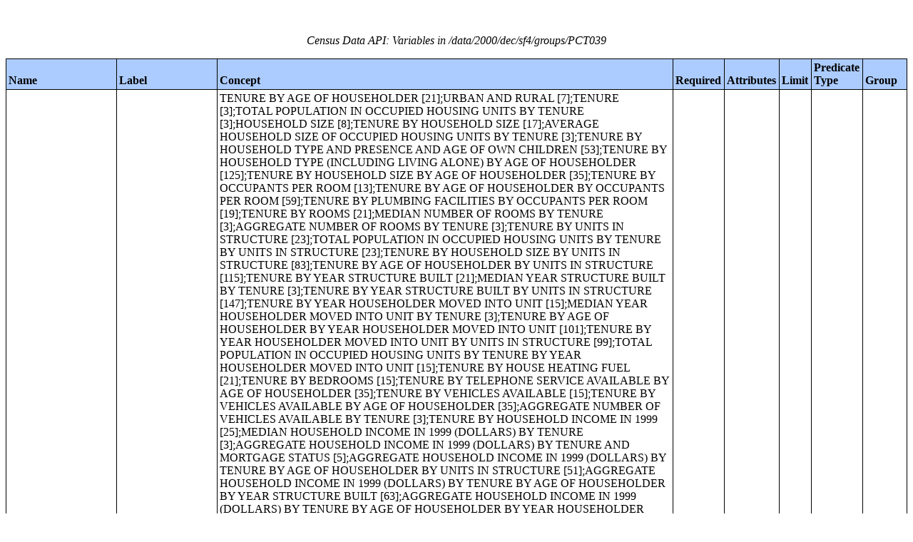

--- FILE ---
content_type: text/html;charset=utf-8
request_url: https://api.census.gov/data/2000/dec/sf4/groups/PCT039.html
body_size: 8560
content:
<!DOCTYPE html PUBLIC "-//W3C//DTD XHTML 1.0 Strict//EN">
<html xmlns="http://www.w3.org/1999/xhtml" lang="en" xml:lang="en">
<head>
<META http-equiv="Content-Type" content="text/html; charset=utf-8">
<title>Census Data API: /data/2000/dec/sf4/groups/PCT039</title>
<meta http-equiv="Content-Type" content="text/html; charset=utf-8">
<meta name="DC.title" content="Census Data API: /data/2000/dec/sf4/groups/PCT039">
<meta name="DC.creator" content="Your friendly API robotic overlord">
<meta name="DC.description" content="Census Data API: /data/2000/dec/sf4/groups/PCT039">
<meta name="DC.date.created" scheme="ISO8601" content="2011-11-28">
<meta name="DC.date.reviewed" scheme="ISO8601" content="2025-12-18">
<meta name="DC.language" scheme="DCTERMS.RFC1766" content="EN-US">
<meta name="description" content="Census Data API: /data/2000/dec/sf4/groups/PCT039">
<style type="text/css">
                    table {
                        counter-reset: counter1 0;
                        border: thin solid;
                        border-collapse: collapse;
                        width:100%;
                        margin: 2em 0;
                    }

                    tfoot tr {
                        border-top: double;
                    }

                    tfoot tr td {
                        font-style: italic;
                        padding-top: 1em;
                        text-align: center;
                        vertical-align: bottom;
                    }

                    th {
                        vertical-align: bottom;
                        background: #ACCCFF;
                    }

                    th, td {
                        text-align: left;
                        border: thin solid;
                        padding: 0.2em;
                    }

                    caption {
                        font-style: italic;
                        padding: 1em;
                    }

                    tr:nth-child(even) {background: #CCC}
                    tr:nth-child(odd) {background: #FFF}

                    .hier-sep {
                        font-style: italic;
                        font-family: monospace;
                    }

                    .none, .na { font-style: italic }
					.geo-level-id {
						text-align: right;
						padding-right: 1em;
						width: 3em;
						//font-size: smaller;
					}

                    .tagquery tr td { vertical-align: top }

                    .counter1:before {
                        counter-increment: counter1;
                        content: counter(counter1);
                    }

                </style>
                
                
</head>
<body>
<table>
<caption>Census Data API: Variables in /data/2000/dec/sf4/groups/PCT039</caption>
<!--api:var /data/2000/dec/sf4/groups-->
<thead>
<tr>
<th>Name</th><th>Label</th><th>Concept</th><th>Required</th><th>Attributes</th><th>Limit</th><th>Predicate Type</th><th>Group</th>
</tr>
</thead>
<tfoot>
<tr>
<td colspan="9">49 variables</td>
</tr>
</tfoot>
<tbody>
<tr>
<td><a href="/data/2000/dec/sf4/variables/GEO_ID.json" name="GEO_ID">GEO_ID</a></td><td>Geography</td><td>TENURE BY AGE OF HOUSEHOLDER [21];URBAN AND RURAL [7];TENURE [3];TOTAL POPULATION IN OCCUPIED HOUSING UNITS BY TENURE [3];HOUSEHOLD SIZE [8];TENURE BY HOUSEHOLD SIZE [17];AVERAGE HOUSEHOLD SIZE OF OCCUPIED HOUSING UNITS BY TENURE [3];TENURE BY HOUSEHOLD TYPE AND PRESENCE AND AGE OF OWN CHILDREN [53];TENURE BY HOUSEHOLD TYPE (INCLUDING LIVING ALONE) BY AGE OF HOUSEHOLDER [125];TENURE BY HOUSEHOLD SIZE BY AGE OF HOUSEHOLDER [35];TENURE BY OCCUPANTS PER ROOM [13];TENURE BY AGE OF HOUSEHOLDER BY OCCUPANTS PER ROOM [59];TENURE BY PLUMBING FACILITIES BY OCCUPANTS PER ROOM [19];TENURE BY ROOMS [21];MEDIAN NUMBER OF ROOMS BY TENURE [3];AGGREGATE NUMBER OF ROOMS BY TENURE [3];TENURE BY UNITS IN STRUCTURE [23];TOTAL POPULATION IN OCCUPIED HOUSING UNITS BY TENURE BY UNITS IN STRUCTURE [23];TENURE BY HOUSEHOLD SIZE BY UNITS IN STRUCTURE [83];TENURE BY AGE OF HOUSEHOLDER BY UNITS IN STRUCTURE [115];TENURE BY YEAR STRUCTURE BUILT [21];MEDIAN YEAR STRUCTURE BUILT BY TENURE [3];TENURE BY YEAR STRUCTURE BUILT BY UNITS IN STRUCTURE [147];TENURE BY YEAR HOUSEHOLDER MOVED INTO UNIT [15];MEDIAN YEAR HOUSEHOLDER MOVED INTO UNIT BY TENURE [3];TENURE BY AGE OF HOUSEHOLDER BY YEAR HOUSEHOLDER MOVED INTO UNIT [101];TENURE BY YEAR HOUSEHOLDER MOVED INTO UNIT BY UNITS IN STRUCTURE [99];TOTAL POPULATION IN OCCUPIED HOUSING UNITS BY TENURE BY YEAR HOUSEHOLDER MOVED INTO UNIT [15];TENURE BY HOUSE HEATING FUEL [21];TENURE BY BEDROOMS [15];TENURE BY TELEPHONE SERVICE AVAILABLE BY AGE OF HOUSEHOLDER [35];TENURE BY VEHICLES AVAILABLE [15];TENURE BY VEHICLES AVAILABLE BY AGE OF HOUSEHOLDER [35];AGGREGATE NUMBER OF VEHICLES AVAILABLE BY TENURE [3];TENURE BY HOUSEHOLD INCOME IN 1999 [25];MEDIAN HOUSEHOLD INCOME IN 1999 (DOLLARS) BY TENURE [3];AGGREGATE HOUSEHOLD INCOME IN 1999 (DOLLARS) BY TENURE AND MORTGAGE STATUS [5];AGGREGATE HOUSEHOLD INCOME IN 1999 (DOLLARS) BY TENURE BY AGE OF HOUSEHOLDER BY UNITS IN STRUCTURE [51];AGGREGATE HOUSEHOLD INCOME IN 1999 (DOLLARS) BY TENURE BY AGE OF HOUSEHOLDER BY YEAR STRUCTURE BUILT [63];AGGREGATE HOUSEHOLD INCOME IN 1999 (DOLLARS) BY TENURE BY AGE OF HOUSEHOLDER BY YEAR HOUSEHOLDER MOVED INTO UNIT [45];TENURE BY PLUMBING FACILITIES [7];PLUMBING FACILITIES BY OCCUPANTS PER ROOM BY YEAR STRUCTURE BUILT [43];TENURE BY KITCHEN FACILITIES [7];KITCHEN FACILITIES BY MEALS INCLUDED IN RENT [7];AGE OF HOUSEHOLDER BY MEALS INCLUDED IN RENT [13];CONTRACT RENT [24];LOWER CONTRACT RENT QUARTILE (DOLLARS) [1];MEDIAN CONTRACT RENT (DOLLARS) [1];UPPER CONTRACT RENT QUARTILE (DOLLARS) [1];AGGREGATE CONTRACT RENT (DOLLARS) [1];GROSS RENT [24];MEDIAN GROSS RENT (DOLLARS) [1];AGGREGATE GROSS RENT (DOLLARS) [1];AGGREGATE GROSS RENT (DOLLARS) BY MEALS INCLUDED IN RENT [3];AGGREGATE GROSS RENT (DOLLARS) BY UNITS IN STRUCTURE [8];HOUSEHOLD INCOME IN 1999 BY GROSS RENT [120];BEDROOMS BY GROSS RENT [37];INCLUSION OF UTILITIES IN RENT [3];GROSS RENT AS A PERCENTAGE OF HOUSEHOLD INCOME IN 1999 [11];MEDIAN GROSS RENT AS A PERCENTAGE OF HOUSEHOLD INCOME IN 1999  [1];AGE OF HOUSEHOLDER BY GROSS RENT AS A PERCENTAGE OF HOUSEHOLD INCOME IN 1999 [50];UNITS IN STRUCTURE BY GROSS RENT AS A PERCENTAGE OF HOUSEHOLD INCOME IN 1999 [50];HOUSEHOLD INCOME IN 1999 BY GROSS RENT AS A PERCENTAGE OF HOUSEHOLD INCOME IN  1999 [50];VALUE FOR SPECIFIED OWNER-OCCUPIED HOUSING UNITS [25];LOWER VALUE QUARTILE (DOLLARS) FOR SPECIFIED OWNER-OCCUPIED HOUSING UNITS [1];MEDIAN VALUE (DOLLARS) FOR SPECIFIED OWNER-OCCUPIED HOUSING UNITS [1];UPPER VALUE QUARTILE (DOLLARS) FOR SPECIFIED OWNER-OCCUPIED HOUSING UNITS [1];MEDIAN VALUE (DOLLARS) FOR MOBILE HOMES [1];AGGREGATE VALUE (DOLLARS) FOR SPECIFIED OWNER-OCCUPIED HOUSING UNITS BY AGE OF HOUSEHOLDER [8];AGGREGATE VALUE (DOLLARS) FOR ALL OWNER-OCCUPIED HOUSING UNITS BY UNITS IN STRUCTURE [8];HOUSEHOLD INCOME IN 1999 BY VALUE FOR SPECIFIED OWNER-OCCUPIED HOUSING UNITS [106];MORTGAGE STATUS [8];AGGREGATE VALUE (DOLLARS) FOR SPECIFIED OWNER-OCCUPIED HOUSING UNITS BY  MORTGAGE STATUS [3];AGGREGATE VALUE (DOLLARS) FOR MOBILE HOMES BY MORTGAGE STATUS [3];MORTGAGE STATUS AND SELECTED MONTHLY OWNER COSTS FOR SPECIFIED OWNER-OCCUPIED HOUSING UNITS [32];MEDIAN SELECTED MONTHLY OWNER COSTS (DOLLARS) FOR SPECIFIED OWNER-OCCUPIED HOUSING UNITS BY MORTGAGE STATUS [2];AGGREGATE SELECTED MONTHLY OWNER COSTS (DOLLARS) FOR SPECIFIED OWNER-OCCUPIED HOUSING UNITS BY MORTGAGE STATUS [3];AGGREGATE SELECTED MONTHLY OWNER COSTS (DOLLARS) FOR MOBILE HOMES BY MORTGAGE STATUS [3];MORTGAGE STATUS BY SELECTED MONTHLY OWNER COSTS AS A PERCENTAGE OF HOUSEHOLD INCOME IN 1999 [23];MEDIAN SELECTED MONTHLY OWNER COSTS AS A PERCENTAGE OF HOUSEHOLD INCOME IN 1999 AND MORTGAGE STATUS [3];AGE OF HOUSEHOLDER BY SELECTED MONTHLY OWNER COSTS AS A PERCENTAGE OF HOUSEHOLD INCOME IN 1999 [50];HOUSEHOLD INCOME IN 1999 BY SELECTED MONTHLY OWNER COSTS AS A PERCENTAGE OF HOUSEHOLD INCOME IN 1999 [57];TENURE BY AGE OF HOUSEHOLDER BY YEAR STRUCTURE BUILT [143];REAL ESTATE TAXES [16];MEDIAN REAL ESTATE TAXES (DOLLARS) [1];AGGREGATE REAL ESTATE TAXES (DOLLARS) [1];TENURE BY POVERTY STATUS IN 1999 BY PLUMBING FACILITIES BY OCCUPANTS PER ROOM [39];TENURE BY POVERTY STATUS IN 1999 BY YEAR STRUCTURE BUILT [43];TENURE BY POVERTY STATUS IN 1999 BY AGE OF HOUSEHOLDER [43];TENURE BY POVERTY STATUS IN 1999 BY RECEIPT OF PUBLIC ASSISTANCE INCOME IN 1999 [15];TENURE BY POVERTY STATUS IN 1999 BY RECEIPT OF SOCIAL SECURITY INCOME IN 1999 [15];TENURE BY POVERTY STATUS IN 1999 BY TELEPHONE SERVICE AVAILABLE [15];TENURE BY SELECTED PHYSICAL AND FINANCIAL CONDITIONS [13];IMPUTATION OF TENURE [3];IMPUTATION OF ROOMS [3];IMPUTATION OF UNITS IN STRUCTURE [3];IMPUTATION OF YEAR STRUCTURE BUILT [3];IMPUTATION OF YEAR HOUSEHOLDER MOVED INTO UNIT [3];IMPUTATION OF HOUSE HEATING FUEL [3];IMPUTATION OF BEDROOMS [3];IMPUTATION OF TELEPHONE SERVICE AVAILABLE [3];IMPUTATION OF VEHICLES AVAILABLE [3];IMPUTATION OF PLUMBING FACILITIES [3];IMPUTATION OF KITCHEN FACILITIES [3];IMPUTATION OF MEALS INCLUDED IN RENT [3];IMPUTATION OF CONTRACT RENT [3];IMPUTATION OF GROSS RENT [3];IMPUTATION OF VALUE FOR SPECIFIED OWNER-OCCUPIED HOUSING UNITS [3];IMPUTATION OF MORTGAGE STATUS [3];IMPUTATION OF MORTGAGE STATUS AND SELECTED MONTHLY OWNER COSTS FOR SPECIFIED OWNER-OCCUPIED HOUSING UNITS [7];TOTAL POPULATION [1];URBAN AND RURAL [7];SEX BY AGE [209];MEDIAN AGE BY SEX [3];SEX BY AGE FOR THE POPULATION IN HOUSEHOLDS [49];HOUSEHOLDS [1];AGGREGATE POPULATION IN HOUSEHOLDS [1];AVERAGE HOUSEHOLD SIZE [1];HOUSEHOLD TYPE (INCLUDING LIVING ALONE) BY RELATIONSHIP [27];HOUSEHOLD SIZE BY HOUSEHOLD TYPE BY PRESENCE OF OWN CHILDREN UNDER 18 YEARS [19];HOUSEHOLDS BY PRESENCE OF PEOPLE UNDER 18 YEARS BY HOUSEHOLD TYPE [19];RELATIONSHIP BY HOUSEHOLD TYPE FOR THE POPULATION UNDER 18 YEARS [16];RELATIONSHIP BY AGE FOR THE POPULATION UNDER 18 YEARS [45];HOUSEHOLD TYPE (INCLUDING LIVING ALONE) BY RELATIONSHIP FOR THE POPULATION 65 YEARS AND OVER [21];HOUSEHOLDS BY AGE OF HOUSEHOLDER BY HOUSEHOLD TYPE (INCLUDING LIVING ALONE) BY PRESENCE OF OWN CHILDREN UNDER 18 YEARS [31];HOUSEHOLD TYPE BY AGE OF HOUSEHOLDER [19];HOUSEHOLD TYPE BY HOUSEHOLD SIZE [16];HOUSEHOLDS BY PRESENCE OF PEOPLE 60 YEARS AND OVER BY HOUSEHOLD SIZE BY HOUSEHOLD TYPE [11];HOUSEHOLDS BY PRESENCE OF PEOPLE 65 YEARS AND OVER BY HOUSEHOLD SIZE BY HOUSEHOLD TYPE [11];HOUSEHOLDS BY PRESENCE OF PEOPLE 75 YEARS AND OVER BY HOUSEHOLD SIZE BY HOUSEHOLD TYPE [11];POVERTY STATUS IN 1999 OF UNRELATED INDIVIDUALS BY HOUSEHOLDER STATUS (INCLUDING LIVING ALONE) BY SOCIAL SECURITY INCOME BY PUBLIC ASSISTANCE INCOME [47];POVERTY STATUS IN 1999 OF UNRELATED INDIVIDUALS BY WORK EXPERIENCE BY HOUSEHOLDER STATUS [21];POVERTY STATUS IN 1999 OF FAMILIES BY FAMILY TYPE BY PRESENCE OF RELATED CHILDREN UNDER 18 YEARS BY AGE OF RELATED CHILDREN [41];AGGREGATE INCOME DEFICIT IN 1999 (DOLLARS) FOR FAMILIES BY FAMILY TYPE [5];POVERTY STATUS IN 1999 OF FAMILIES BY DISABILITY STATUS OF HOUSEHOLDER [7];POVERTY STATUS IN 1999 OF FAMILIES BY FAMILY TYPE BY SOCIAL SECURITY INCOME BY SUPPLEMENTAL SECURITY INCOME (SSI) AND/OR PUBLIC ASSISTANCE INCOME [47];POVERTY STATUS IN 1999 OF FAMILIES BY FAMILY TYPE BY WORK EXPERIENCE OF HOUSEHOLDER AND SPOUSE [47];RATIO OF INCOME IN 1999 TO POVERTY LEVEL OF FAMILIES BY FAMILY TYPE BY PRESENCE OF RELATED CHILDREN UNDER 18 YEARS BY AGE OF RELATED CHILDREN [81];POVERTY STATUS IN 1999 OF HOUSEHOLDS BY HOUSEHOLD TYPE BY AGE OF HOUSEHOLDER [59];RATIO OF INCOME IN 1999 TO POVERTY LEVEL BY HOUSEHOLD TYPE [19];IMPUTATION OF POPULATION ITEMS [3];IMPUTATION OF POPULATION ITEMS FOR THE POPULATION IN GROUP QUARTERS [3];IMPUTATION OF RELATIONSHIP [3];IMPUTATION OF SEX [3];IMPUTATION OF AGE [3];IMPUTATION OF GRANDPARENTS LIVING WITH OWN GRANDCHILDREN UNDER 18 YEARS FOR THE POPULATION 30 YEARS AND OVER IN HOUSEHOLDS [3];IMPUTATION OF RESPONSIBILITY FOR OWN GRANDCHILDREN UNDER 18 YEARS FOR THE POPULATION 30 YEARS AND OVER IN HOUSEHOLDS [5];IMPUTATION OF LENGTH OF TIME GRANDPARENT RESPONSIBLE FOR OWN GRANDCHILDREN UNDER 18 YEARS FOR THE POPULATION 30 YEARS AND OVER IN HOUSEHOLDS [7];IMPUTATION OF MARITAL STATUS FOR THE POPULATION 15 YEARS AND OVER [3];IMPUTATION OF PLACE OF BIRTH [3];IMPUTATION OF CITIZENSHIP STATUS [3];IMPUTATION OF YEAR OF ENTRY FOR THE FOREIGN-BORN POPULATION [3];IMPUTATION OF LANGUAGE STATUS FOR THE POPULATION 5 YEARS AND OVER [3];IMPUTATION OF LANGUAGE SPOKEN AT HOME FOR THE POPULATION 5 YEARS AND OVER [7];IMPUTATION OF ABILITY TO SPEAK ENGLISH FOR THE POPULATION 5 YEARS AND OVER [5];IMPUTATION OF SCHOOL ENROLLMENT AND TYPE OF SCHOOL FOR THE POPULATION 3 YEARS AND OVER [3];IMPUTATION OF GRADE ENROLLED FOR THE POPULATION 3 YEARS AND OVER ENROLLED IN SCHOOL [3];IMPUTATION OF EDUCATIONAL ATTAINMENT FOR THE POPULATION 25 YEARS AND OVER [3];IMPUTATION OF MOBILITY STATUS FOR THE POPULATION 5 YEARS AND OVER [3];IMPUTATION OF RESIDENCE 5 YEARS AGO FOR THE POPULATION 5 YEARS AND OVER [7];IMPUTATION OF VETERAN STATUS FOR THE POPULATION 18 YEARS AND OVER [3];IMPUTATION OF PERIOD OF MILITARY SERVICE FOR CIVILIAN VETERANS 18 YEARS AND OVER [3];IMPUTATION OF LENGTH OF MILITARY SERVICE FOR CIVILIAN VETERANS 18 YEARS AND OVER [3];IMPUTATION OF DISABILITY ITEMS FOR THE CIVILIAN NONINSTITUTIONALIZED POPULATION 5 YEARS AND OVER [3];IMPUTATION OF SENSORY DISABILITY FOR THE CIVILIAN NONINSTITUTIONALIZED POPULATION 5 YEARS AND OVER [3];IMPUTATION OF PHYSICAL DISABILITY FOR THE CIVILIAN NONINSTITUTIONALIZED  POPULATION 5 YEARS AND OVER [3];IMPUTATION OF MENTAL DISABILITY FOR THE CIVILIAN NONINSTITUTIONALIZED POPULATION 5 YEARS AND OVER [3];IMPUTATION OF SELF-CARE DISABILITY FOR THE CIVILIAN NONINSTITUTIONALIZED  POPULATION 5 YEARS AND OVER [3];IMPUTATION OF GO-OUTSIDE-HOME DISABILITY FOR THE CIVILIAN NONINSTITUTIONALIZED  POPULATION 16 YEARS AND OVER [3];IMPUTATION OF EMPLOYMENT DISABILITY FOR THE CIVILIAN NONINSTITUTIONALIZED  POPULATION 16 TO 64 YEARS [3];IMPUTATION OF PLACE OF WORK FOR WORKERS 16 YEARS AND OVER [5];IMPUTATION OF MEANS OF TRANSPORTATION TO WORK FOR WORKERS 16 YEARS AND OVER [3];IMPUTATION OF TIME LEAVING HOME TO GO TO WORK FOR WORKERS 16 YEARS AND OVER [5];IMPUTATION OF TRAVEL TIME TO WORK FOR WORKERS 16 YEARS AND OVER [5];IMPUTATION OF EMPLOYMENT STATUS FOR THE POPULATION 16 YEARS AND OVER [3];IMPUTATION OF WORK STATUS IN 1999 FOR THE POPULATION 16 YEARS AND OVER [3];IMPUTATION OF USUAL HOURS WORKED PER WEEK IN 1999 FOR THE POPULATION 16 YEARS AND OVER [5];IMPUTATION OF WEEKS WORKED IN 1999 FOR THE POPULATION 16 YEARS AND OVER [5];IMPUTATION OF INDUSTRY FOR THE EMPLOYED CIVILIAN POPULATION 16 YEARS AND OVER [3];IMPUTATION OF OCCUPATION FOR THE EMPLOYED CIVILIAN POPULATION 16 YEARS AND OVER [3];IMPUTATION OF CLASS OF WORKER FOR THE EMPLOYED CIVILIAN POPULATION 16 YEARS AND OVER [3];IMPUTATION OF INDIVIDUALS' INCOME IN 1999 FOR THE POPULATION 15 YEARS AND OVER -- PERCENT OF INCOME IMPUTED [7];IMPUTATION OF EARNINGS IN 1999 FOR THE POPULATION 16 YEARS AND OVER -- PERCENT OF EARNINGS IMPUTED [7];IMPUTATION OF HOUSEHOLD INCOME IN 1999 -- PERCENT OF INCOME IMPUTED [7];IMPUTATION OF FAMILY INCOME IN 1999 -- PERCENT OF INCOME IMPUTED [7];IMPUTATION OF NONFAMILY HOUSEHOLD INCOME IN 1999 -- PERCENT OF INCOME IMPUTED [7];POVERTY STATUS IN 1999 OF UNRELATED INDIVIDUALS BY IMPUTATION OF INDIVIDUALS' INCOME -- PERCENT OF INCOME IMPUTED [14];POVERTY STATUS IN 1999 OF INDIVIDUALS IN FAMILIES BY IMPUTATION OF FAMILY INCOME - PERCENT OF INCOME IMPUTED [14];UNMARRIED-PARTNER HOUSEHOLDS BY SEX OF PARTNERS [7];HOUSEHOLDS BY PRESENCE OF NONRELATIVES [3];NONRELATIVES BY HOUSEHOLD TYPE [13];FAMILIES [1];AGGREGATE POPULATION IN FAMILIES [1];AVERAGE FAMILY SIZE [1];FAMILY TYPE BY PRESENCE OF OWN CHILDREN UNDER 18 YEARS BY AGE OF OWN CHILDREN [20];OWN CHILDREN UNDER 18 YEARS BY FAMILY TYPE BY AGE [26];FAMILY TYPE BY PRESENCE OF RELATED CHILDREN UNDER 18 YEARS BY AGE OF RELATED CHILDREN [20];FAMILY TYPE BY AGE OF HOUSEHOLDER [29];NONFAMILY HOUSEHOLDS BY SEX  OF HOUSEHOLDER BY  LIVING ALONE BY AGE OF HOUSEHOLDER [15];SUBFAMILY TYPE BY PRESENCE OF OWN CHILDREN UNDER 18 YEARS [6];POPULATION IN SUBFAMILIES BY SUBFAMILY TYPE BY RELATIONSHIP [11];HOUSEHOLDS BY NUMBER OF SUBFAMILIES [6];SEX BY MARITAL STATUS BY AGE FOR THE POPULATION 15 YEARS AND OVER [163];GRANDPARENTS LIVING WITH OWN GRANDCHILDREN UNDER 18 YEARS BY RESPONSIBILITY FOR OWN GRANDCHILDREN BY LENGTH OF TIME RESPONSIBLE FOR GRANDCHILDREN FOR THE POPULATION 30 YEARS AND OVER IN HOUSEHOLDS [10];HOUSEHOLD RELATIONSHIP BY GRANDPARENTS LIVING WITH OWN GRANDCHILDREN UNDER 18 YEARS BY RESPONSIBILITY FOR OWN GRANDCHILDREN FOR THE POPULATION 30 YEARS AND OVER IN HOUSEHOLDS [16];AGE BY LANGUAGE SPOKEN AT HOME BY ABILITY TO SPEAK ENGLISH FOR THE POPULATION 5 YEARS AND OVER [67];NATIVITY BY LANGUAGE SPOKEN AT HOME BY ABILITY TO SPEAK ENGLISH FOR THE POPULATION 5 YEARS AND OVER [45];AGE BY LANGUAGE SPOKEN AT HOME FOR THE POPULATION 5 YEARS AND OVER IN LINGUISTICALLY ISOLATED HOUSEHOLDS [17];LANGUAGE DENSITY BY LINGUISTIC ISOLATION BY AGE  FOR THE POPULATION 5 YEARS AND OVER IN HOUSEHOLDS [28];HOUSEHOLD LANGUAGE BY LINGUISTIC ISOLATION [14];SEX BY PLACE OF BIRTH BY CITIZENSHIP STATUS [31];SEX BY AGE BY CITIZENSHIP STATUS [23];SEX BY YEAR OF ENTRY FOR THE FOREIGN-BORN POPULATION [19];SEX BY YEAR OF ENTRY BY CITIZENSHIP STATUS FOR THE FOREIGN-BORN POPULATION [21];SEX BY PLACE OF BIRTH BY YEAR OF ENTRY FOR THE FOREIGN-BORN POPULATION [89];PLACE OF BIRTH BY YEAR OF  ENTRY BY CITIZENSHIP STATUS FOR THE FOREIGN-BORN POPULATION [104];RESIDENCE IN 1995 FOR THE POPULATION 5 YEARS AND OVER -- STATE, COUNTY, AND PLACE LEVEL [26];RESIDENCE IN 1995 FOR THE POPULATION 5 YEARS AND OVER -- MSA/PMSA LEVEL [43];PLACE OF WORK FOR WORKERS 16 YEARS AND OVER -- STATE AND COUNTY LEVEL [5];PLACE OF WORK FOR WORKERS 16 YEARS AND OVER -- PLACE LEVEL [5];PLACE OF WORK FOR WORKERS 16 YEARS AND OVER -- MSA/PMSA LEVEL [25];PLACE OF WORK FOR WORKERS 16 YEARS AND OVER -- MINOR CIVIL DIVISION LEVEL FOR 12 SELECTED STATES (CT, ME, MA, MI, MN, NH, NJ, NY, PA, RI, VT, WI) [5];MEANS OF TRANSPORTATION TO WORK FOR WORKERS 16 YEARS AND OVER [16];TRAVEL TIME TO WORK FOR WORKERS 16 YEARS AND OVER [15];TRAVEL TIME TO WORK BY MEANS OF TRANSPORTATION TO WORK FOR WORKERS 16 YEARS AND OVER WHO DID NOT WORK AT HOME [13];AGGREGATE TRAVEL TIME TO WORK (IN MINUTES) BY TRAVEL TIME TO WORK BY MEANS OF TRANSPORTATION TO WORK FOR WORKERS 16 YEARS AND OVER WHO DID NOT WORK AT HOME [13];TIME LEAVING HOME TO GO TO WORK FOR WORKERS 16 YEARS AND OVER [17];PRIVATE VEHICLE OCCUPANCY FOR WORKERS 16 YEARS AND OVER [10];SEX BY SCHOOL ENROLLMENT BY LEVEL OF SCHOOL BY TYPE OF SCHOOL FOR THE POPULATION 3 YEARS AND OVER [47];SEX BY SCHOOL ENROLLMENT BY AGE FOR THE POPULATION 3 YEARS AND OVER [39];SEX BY COLLEGE OR GRADUATE SCHOOL ENROLLMENT BY AGE FOR THE POPULATION 15 YEARS AND OVER [23];SEX BY EDUCATIONAL ATTAINMENT FOR THE POPULATION 25 YEARS AND OVER [35];SEX BY AGE BY EDUCATIONAL ATTAINMENT FOR THE POPULATION 18 YEARS AND OVER [83];IMPUTATION OF PRIVATE VEHICLE OCCUPANCY FOR WORKERS 16 YEARS AND OVER [5];SEX BY ARMED FORCES STATUS BY SCHOOL ENROLLMENT BY EDUCATIONAL ATTAINMENT BY EMPLOYMENT STATUS FOR THE POPULATION 16 TO 19 YEARS [45];SEX BY AGE BY ARMED FORCES STATUS BY VETERAN STATUS FOR THE POPULATION 18 YEARS AND OVER [23];PERIOD OF MILITARY SERVICE FOR CIVILIAN VETERANS 18 YEARS AND OVER [21];SEX BY AGE BY TYPES OF DISABILITY FOR THE CIVILIAN NONINSTITUTIONALIZED POPULATION 5 YEARS AND OVER [101];SEX BY AGE BY DISABILITY STATUS BY EMPLOYMENT STATUS FOR THE CIVILIAN NONINSTITUTIONALIZED POPULATION 5 YEARS AND OVER [49];SEX BY AGE BY SENSORY DISABILITY BY EMPLOYMENT STATUS FOR THE CIVILIAN NONINSTITUTIONALIZED POPULATION 5 YEARS AND OVER [49];SEX BY AGE BY PHYSICAL DISABILITY BY EMPLOYMENT STATUS FOR THE CIVILIAN NONINSTITUTIONALIZED POPULATION 5 YEARS AND OVER [49];SEX BY AGE BY MENTAL DISABILITY BY EMPLOYMENT STATUS FOR THE CIVILIAN NONINSTITUTIONALIZED POPULATION 5 YEARS AND OVER [49];SEX BY AGE BY SELF-CARE DISABILITY BY EMPLOYMENT STATUS FOR THE CIVILIAN NONINSTITUTIONALIZED POPULATION 5 YEARS AND OVER [49];SEX BY AGE BY GO-OUTSIDE-HOME DISABILITY BY EMPLOYMENT STATUS FOR THE CIVILIAN NONINSTITUTIONALIZED POPULATION 16 YEARS AND OVER [43];SEX BY AGE BY EMPLOYMENT DISABILITY BY EMPLOYMENT STATUS FOR THE CIVILIAN  NONINSTITUTIONALIZED POPULATION 16 TO 64 YEARS [31];SEX BY DISABILITY STATUS BY SCHOOL ENROLLMENT BY EDUCATIONAL ATTAINMENT FOR THE CIVILIAN NONINSTITUTIONALIZED POPULATION 18 TO 34 YEARS [47];SEX BY AGE BY DISABILITY STATUS BY POVERTY STATUS FOR THE CIVILIAN  NONINSTITUTIONALIZED POPULATION 5 YEARS AND OVER [59];SEX BY AGE BY EMPLOYMENT STATUS FOR THE POPULATION 16 YEARS AND OVER [185];PRESENCE OF OWN CHILDREN UNDER 18 YEARS BY AGE OF OWN CHILDREN BY EMPLOYMENT STATUS FOR FEMALES 16 YEARS AND OVER [22];AGE OF OWN CHILDREN UNDER 18 YEARS IN FAMILIES AND SUBFAMILIES BY LIVING ARRANGEMENTS BY EMPLOYMENT STATUS OF PARENTS [27];SEX BY WORK STATUS IN 1999 BY USUAL HOURS WORKED PER WEEK IN 1999 BY WEEKS WORKED IN 1999 FOR THE POPULATION 16 YEARS AND OVER [49];FAMILY TYPE BY EMPLOYMENT STATUS [29];FAMILY TYPE BY NUMBER OF WORKERS IN FAMILY IN 1999 [21];SEX BY INDUSTRY FOR THE EMPLOYED CIVILIAN POPULATION 16 YEARS AND OVER [207];SEX BY OCCUPATION FOR THE EMPLOYED CIVILIAN POPULATION 16 YEARS AND OVER [253];SEX BY INDUSTRY BY CLASS OF WORKER FOR THE EMPLOYED CIVILIAN POPULATION 16 YEARS AND OVER [65];HOUSEHOLD INCOME IN 1999 [17];MEDIAN HOUSEHOLD INCOME IN 1999 (DOLLARS) [1];AGGREGATE HOUSEHOLD INCOME IN 1999 (DOLLARS) [3];AGE OF HOUSEHOLDER BY HOUSEHOLD INCOME IN 1999 [120];MEDIAN HOUSEHOLD INCOME IN 1999 (DOLLARS) BY AGE OF HOUSEHOLDER [8];AGGREGATE HOUSEHOLD INCOME IN 1999 (DOLLARS) BY AGE OF HOUSEHOLDER [8];EARNINGS IN 1999 FOR HOUSEHOLDS [3];WAGE OR SALARY INCOME IN 1999 FOR HOUSEHOLDS [3];SELF-EMPLOYMENT INCOME IN 1999 FOR HOUSEHOLDS [3];INTEREST, DIVIDENDS, OR NET RENTAL INCOME IN 1999 FOR HOUSEHOLDS [3];SOCIAL SECURITY INCOME IN 1999 FOR HOUSEHOLDS [3];SUPPLEMENTAL SECURITY INCOME (SSI) IN 1999 FOR HOUSEHOLDS [3];PUBLIC ASSISTANCE INCOME IN 1999 FOR HOUSEHOLDS [3];RETIREMENT INCOME IN 1999 FOR HOUSEHOLDS [3];OTHER TYPES OF INCOME IN 1999 FOR HOUSEHOLDS [3];AGGREGATE EARNINGS IN 1999 (DOLLARS) FOR HOUSEHOLDS [1];AGGREGATE WAGE OR SALARY INCOME IN 1999 (DOLLARS) FOR HOUSEHOLDS [1];AGGREGATE SELF-EMPLOYMENT INCOME IN 1999 (DOLLARS) FOR HOUSEHOLDS [1];AGGREGATE INTEREST, DIVIDENDS, OR NET RENTAL INCOME IN 1999 (DOLLARS)  FOR HOUSEHOLDS [1];AGGREGATE SOCIAL SECURITY INCOME IN 1999 (DOLLARS) FOR HOUSEHOLDS [1];AGGREGATE SUPPLEMENTAL SECURITY INCOME (SSI) IN 1999 (DOLLARS) FOR HOUSEHOLDS [1];AGGREGATE PUBLIC ASSISTANCE INCOME IN 1999 (DOLLARS) FOR HOUSEHOLDS [1];AGGREGATE RETIREMENT INCOME IN 1999 (DOLLARS) FOR HOUSEHOLDS [1];AGGREGATE OTHER TYPES  OF INCOME IN 1999 (DOLLARS) FOR HOUSEHOLDS [1];FAMILY INCOME IN 1999 [17];MEDIAN FAMILY INCOME IN 1999 (DOLLARS) [1];AGGREGATE FAMILY INCOME IN 1999 (DOLLARS) [3];MEDIAN FAMILY INCOME IN 1999 (DOLLARS) BY NUMBER OF WORKERS IN FAMILY  IN 1999 [5];AGGREGATE FAMILY INCOME IN 1999 (DOLLARS) BY NUMBER OF WORKERS IN FAMILY IN 1999 [5];FAMILY SIZE BY FAMILY INCOME IN 1999 [103];MEDIAN FAMILY INCOME IN 1999 (DOLLARS) BY FAMILY SIZE [7];MEDIAN FAMILY INCOME IN 1999 (DOLLARS) BY FAMILY TYPE BY AGE OF HOUSEHOLDER [29];AGGREGATE FAMILY INCOME IN 1999 (DOLLARS) BY FAMILY TYPE BY AGE OF HOUSEHOLDER [29];FAMILY TYPE BY PRESENCE OF OWN CHILDREN UNDER 18 YEARS BY FAMILY INCOME IN 1999 [107];MEDIAN FAMILY INCOME IN 1999 (DOLLARS) BY PRESENCE OF OWN CHILDREN UNDER 18 YEARS [3];MEDIAN FAMILY INCOME IN 1999 (DOLLARS) BY FAMILY TYPE BY PRESENCE OF OWN CHILDREN UNDER 18 YEARS [11];AGGREGATE FAMILY INCOME IN 1999 (DOLLARS) BY FAMILY TYPE BY PRESENCE  OF OWN CHILDREN UNDER 18 YEARS [11];NONFAMILY HOUSEHOLD INCOME IN 1999 [17];MEDIAN NONFAMILY HOUSEHOLD INCOME IN 1999 (DOLLARS) [1];AGGREGATE NONFAMILY HOUSEHOLD INCOME IN 1999 (DOLLARS) [3];MEDIAN NONFAMILY HOUSEHOLD INCOME IN 1999 (DOLLARS) BY SEX OF HOUSEHOLDER BY  LIVING ALONE BY AGE OF HOUSEHOLDER [15];AGGREGATE NONFAMILY HOUSEHOLD INCOME IN 1999 (DOLLARS) BY SEX OF HOUSEHOLDER BY LIVING ALONE BY AGE OF HOUSEHOLDER [15];PER CAPITA INCOME IN 1999 (DOLLARS) [1];AGGREGATE INCOME IN 1999 (DOLLARS) FOR THE POPULATION 15 YEARS AND OVER [1];SEX BY WORK EXPERIENCE IN 1999 BY INCOME IN 1999 FOR THE POPULATION 15 YEARS AND OVER [95];MEDIAN INCOME IN 1999 (DOLLARS) BY SEX BY WORK EXPERIENCE IN 1999 FOR THE POPULATION 15 YEARS AND OVER WITH INCOME [6];AGGREGATE INCOME IN 1999 (DOLLARS) BY SEX BY WORK EXPERIENCE IN 1999 FOR THE POPULATION 15 YEARS AND OVER WITH INCOME [7];SEX BY EARNINGS IN 1999 FOR THE POPULATION 16 YEARS AND OVER WITH EARNINGS [43];MEDIAN EARNINGS IN 1999 (DOLLARS) BY SEX FOR THE POPULATION 16 YEARS AND OVER WITH EARNINGS [3];AGGREGATE EARNINGS IN 1999 (DOLLARS) BY SEX FOR THE POPULATION 16 YEARS AND OVER WITH EARNINGS [3];SEX BY WORK EXPERIENCE IN 1999 BY EARNINGS IN 1999 FOR THE POPULATION 16 YEARS AND OVER [95];MEDIAN EARNINGS IN 1999 (DOLLARS) BY WORK EXPERIENCE IN 1999 BY SEX FOR THE POPULATION 16 YEARS AND OVER WITH EARNINGS IN 1999 [6];AGGREGATE EARNINGS IN 1999 (DOLLARS) BY SEX FOR FULL-TIME, YEAR-ROUND WORKERS 16 YEARS AND OVER WITH EARNINGS IN 1999 [3];RATIO OF INCOME IN 1999 TO POVERTY LEVEL [11];POVERTY STATUS IN 1999 BY SEX BY AGE [59];POVERTY STATUS IN 1999 BY AGE BY HOUSEHOLD TYPE [39];AGE BY RATIO OF INCOME IN 1999 TO POVERTY LEVEL [144];RATIO OF INCOME IN 1999 TO POVERTY LEVEL BY AGE BY EDUCATIONAL ATTAINMENT FOR THE POPULATION 18 YEARS AND OVER [111];RATIO OF INCOME IN 1999 TO POVERTY LEVEL BY TYPE OF PUBLIC ASSISTANCE INCOME IN 1999 [16];POVERTY STATUS IN 1999 BY PLACE OF BIRTH BY CITIZENSHIP STATUS [21];POVERTY STATUS IN 1999 BY DISABILITY STATUS BY AGE FOR THE POPULATION 5 YEARS AND OVER [43];POVERTY STATUS IN 1999 BY CITIZENSHIP STATUS BY YEAR OF ENTRY FOR THE FOREIGN-BORN POPULATION [27];POVERTY STATUS IN 1999 OF RELATED CHILDREN UNDER 18 YEARS BY FAMILY TYPE BY AGE [29];POVERTY STATUS IN 1999 OF UNRELATED INDIVIDUALS BY SEX BY AGE [43];AGGREGATE INCOME DEFICIT IN 1999 (DOLLARS) OF UNRELATED INDIVIDUALS BY SEX [3];POVERTY STATUS IN 1999 OF UNRELATED INDIVIDUALS BY SEX BY AGE BY HOUSEHOLDER STATUS (INCLUDING LIVING ALONE) [107];POVERTY STATUS IN 1999 OF UNRELATED INDIVIDUALS BY HOUSEHOLDER STATUS (INCLUDING LIVING ALONE) BY EDUCATIONAL ATTAINMENT [23]</td><td>predicate-only</td><td><a href="/data/2000/dec/sf4/groups/.html"></a></td><td>0</td><td>string</td><td><a href="/data/2000/dec/sf4/groups/PCT039.html">PCT039</a></td>
</tr>
<tr>
<td><a href="/data/2000/dec/sf4/variables/NAME.json" name="NAME">NAME</a></td><td>Geographic Area Name</td><td></td><td>predicate-only</td><td><a href="/data/2000/dec/sf4/groups/.html"></a></td><td>0</td><td><span class="na">(not a predicate)</span></td><td><a href="/data/2000/dec/sf4/groups/PCT039.html">PCT039</a></td>
</tr>
<tr>
<td><a href="/data/2000/dec/sf4/variables/PCT039001.json" name="PCT039001">PCT039001</a></td><td>Total</td><td>NATIVITY BY LANGUAGE SPOKEN AT HOME BY ABILITY TO SPEAK ENGLISH FOR THE POPULATION 5 YEARS AND OVER [45]</td><td>predicate-only</td><td><a href="/data/2000/dec/sf4/groups/.html"></a></td><td>0</td><td>int</td><td><a href="/data/2000/dec/sf4/groups/PCT039.html">PCT039</a></td>
</tr>
<tr>
<td><a href="/data/2000/dec/sf4/variables/PCT039002.json" name="PCT039002">PCT039002</a></td><td>Total!!Native</td><td>NATIVITY BY LANGUAGE SPOKEN AT HOME BY ABILITY TO SPEAK ENGLISH FOR THE POPULATION 5 YEARS AND OVER [45]</td><td>predicate-only</td><td><a href="/data/2000/dec/sf4/groups/.html"></a></td><td>0</td><td>int</td><td><a href="/data/2000/dec/sf4/groups/PCT039.html">PCT039</a></td>
</tr>
<tr>
<td><a href="/data/2000/dec/sf4/variables/PCT039003.json" name="PCT039003">PCT039003</a></td><td>Total!!Native!!Speak only English</td><td>NATIVITY BY LANGUAGE SPOKEN AT HOME BY ABILITY TO SPEAK ENGLISH FOR THE POPULATION 5 YEARS AND OVER [45]</td><td>predicate-only</td><td><a href="/data/2000/dec/sf4/groups/.html"></a></td><td>0</td><td>int</td><td><a href="/data/2000/dec/sf4/groups/PCT039.html">PCT039</a></td>
</tr>
<tr>
<td><a href="/data/2000/dec/sf4/variables/PCT039004.json" name="PCT039004">PCT039004</a></td><td>Total!!Native!!Speak Spanish</td><td>NATIVITY BY LANGUAGE SPOKEN AT HOME BY ABILITY TO SPEAK ENGLISH FOR THE POPULATION 5 YEARS AND OVER [45]</td><td>predicate-only</td><td><a href="/data/2000/dec/sf4/groups/.html"></a></td><td>0</td><td>int</td><td><a href="/data/2000/dec/sf4/groups/PCT039.html">PCT039</a></td>
</tr>
<tr>
<td><a href="/data/2000/dec/sf4/variables/PCT039005.json" name="PCT039005">PCT039005</a></td><td>Total!!Native!!Speak Spanish!!Speak English "very well"</td><td>NATIVITY BY LANGUAGE SPOKEN AT HOME BY ABILITY TO SPEAK ENGLISH FOR THE POPULATION 5 YEARS AND OVER [45]</td><td>predicate-only</td><td><a href="/data/2000/dec/sf4/groups/.html"></a></td><td>0</td><td>int</td><td><a href="/data/2000/dec/sf4/groups/PCT039.html">PCT039</a></td>
</tr>
<tr>
<td><a href="/data/2000/dec/sf4/variables/PCT039006.json" name="PCT039006">PCT039006</a></td><td>Total!!Native!!Speak Spanish!!Speak English "well"</td><td>NATIVITY BY LANGUAGE SPOKEN AT HOME BY ABILITY TO SPEAK ENGLISH FOR THE POPULATION 5 YEARS AND OVER [45]</td><td>predicate-only</td><td><a href="/data/2000/dec/sf4/groups/.html"></a></td><td>0</td><td>int</td><td><a href="/data/2000/dec/sf4/groups/PCT039.html">PCT039</a></td>
</tr>
<tr>
<td><a href="/data/2000/dec/sf4/variables/PCT039007.json" name="PCT039007">PCT039007</a></td><td>Total!!Native!!Speak Spanish!!Speak English "not well"</td><td>NATIVITY BY LANGUAGE SPOKEN AT HOME BY ABILITY TO SPEAK ENGLISH FOR THE POPULATION 5 YEARS AND OVER [45]</td><td>predicate-only</td><td><a href="/data/2000/dec/sf4/groups/.html"></a></td><td>0</td><td>int</td><td><a href="/data/2000/dec/sf4/groups/PCT039.html">PCT039</a></td>
</tr>
<tr>
<td><a href="/data/2000/dec/sf4/variables/PCT039008.json" name="PCT039008">PCT039008</a></td><td>Total!!Native!!Speak Spanish!!Speak English "not at all"</td><td>NATIVITY BY LANGUAGE SPOKEN AT HOME BY ABILITY TO SPEAK ENGLISH FOR THE POPULATION 5 YEARS AND OVER [45]</td><td>predicate-only</td><td><a href="/data/2000/dec/sf4/groups/.html"></a></td><td>0</td><td>int</td><td><a href="/data/2000/dec/sf4/groups/PCT039.html">PCT039</a></td>
</tr>
<tr>
<td><a href="/data/2000/dec/sf4/variables/PCT039009.json" name="PCT039009">PCT039009</a></td><td>Total!!Native!!Speak other Indo-European languages</td><td>NATIVITY BY LANGUAGE SPOKEN AT HOME BY ABILITY TO SPEAK ENGLISH FOR THE POPULATION 5 YEARS AND OVER [45]</td><td>predicate-only</td><td><a href="/data/2000/dec/sf4/groups/.html"></a></td><td>0</td><td>int</td><td><a href="/data/2000/dec/sf4/groups/PCT039.html">PCT039</a></td>
</tr>
<tr>
<td><a href="/data/2000/dec/sf4/variables/PCT039010.json" name="PCT039010">PCT039010</a></td><td>Total!!Native!!Speak other Indo-European languages!!Speak English "very well"</td><td>NATIVITY BY LANGUAGE SPOKEN AT HOME BY ABILITY TO SPEAK ENGLISH FOR THE POPULATION 5 YEARS AND OVER [45]</td><td>predicate-only</td><td><a href="/data/2000/dec/sf4/groups/.html"></a></td><td>0</td><td>int</td><td><a href="/data/2000/dec/sf4/groups/PCT039.html">PCT039</a></td>
</tr>
<tr>
<td><a href="/data/2000/dec/sf4/variables/PCT039011.json" name="PCT039011">PCT039011</a></td><td>Total!!Native!!Speak other Indo-European languages!!Speak English "well"</td><td>NATIVITY BY LANGUAGE SPOKEN AT HOME BY ABILITY TO SPEAK ENGLISH FOR THE POPULATION 5 YEARS AND OVER [45]</td><td>predicate-only</td><td><a href="/data/2000/dec/sf4/groups/.html"></a></td><td>0</td><td>int</td><td><a href="/data/2000/dec/sf4/groups/PCT039.html">PCT039</a></td>
</tr>
<tr>
<td><a href="/data/2000/dec/sf4/variables/PCT039012.json" name="PCT039012">PCT039012</a></td><td>Total!!Native!!Speak other Indo-European languages!!Speak English "not well"</td><td>NATIVITY BY LANGUAGE SPOKEN AT HOME BY ABILITY TO SPEAK ENGLISH FOR THE POPULATION 5 YEARS AND OVER [45]</td><td>predicate-only</td><td><a href="/data/2000/dec/sf4/groups/.html"></a></td><td>0</td><td>int</td><td><a href="/data/2000/dec/sf4/groups/PCT039.html">PCT039</a></td>
</tr>
<tr>
<td><a href="/data/2000/dec/sf4/variables/PCT039013.json" name="PCT039013">PCT039013</a></td><td>Total!!Native!!Speak other Indo-European languages!!Speak English "not at all"</td><td>NATIVITY BY LANGUAGE SPOKEN AT HOME BY ABILITY TO SPEAK ENGLISH FOR THE POPULATION 5 YEARS AND OVER [45]</td><td>predicate-only</td><td><a href="/data/2000/dec/sf4/groups/.html"></a></td><td>0</td><td>int</td><td><a href="/data/2000/dec/sf4/groups/PCT039.html">PCT039</a></td>
</tr>
<tr>
<td><a href="/data/2000/dec/sf4/variables/PCT039014.json" name="PCT039014">PCT039014</a></td><td>Total!!Native!!Speak Asian and Pacific Island languages</td><td>NATIVITY BY LANGUAGE SPOKEN AT HOME BY ABILITY TO SPEAK ENGLISH FOR THE POPULATION 5 YEARS AND OVER [45]</td><td>predicate-only</td><td><a href="/data/2000/dec/sf4/groups/.html"></a></td><td>0</td><td>int</td><td><a href="/data/2000/dec/sf4/groups/PCT039.html">PCT039</a></td>
</tr>
<tr>
<td><a href="/data/2000/dec/sf4/variables/PCT039015.json" name="PCT039015">PCT039015</a></td><td>Total!!Native!!Speak Asian and Pacific Island languages!!Speak English "very well"</td><td>NATIVITY BY LANGUAGE SPOKEN AT HOME BY ABILITY TO SPEAK ENGLISH FOR THE POPULATION 5 YEARS AND OVER [45]</td><td>predicate-only</td><td><a href="/data/2000/dec/sf4/groups/.html"></a></td><td>0</td><td>int</td><td><a href="/data/2000/dec/sf4/groups/PCT039.html">PCT039</a></td>
</tr>
<tr>
<td><a href="/data/2000/dec/sf4/variables/PCT039016.json" name="PCT039016">PCT039016</a></td><td>Total!!Native!!Speak Asian and Pacific Island languages!!Speak English "well"</td><td>NATIVITY BY LANGUAGE SPOKEN AT HOME BY ABILITY TO SPEAK ENGLISH FOR THE POPULATION 5 YEARS AND OVER [45]</td><td>predicate-only</td><td><a href="/data/2000/dec/sf4/groups/.html"></a></td><td>0</td><td>int</td><td><a href="/data/2000/dec/sf4/groups/PCT039.html">PCT039</a></td>
</tr>
<tr>
<td><a href="/data/2000/dec/sf4/variables/PCT039017.json" name="PCT039017">PCT039017</a></td><td>Total!!Native!!Speak Asian and Pacific Island languages!!Speak English "not well"</td><td>NATIVITY BY LANGUAGE SPOKEN AT HOME BY ABILITY TO SPEAK ENGLISH FOR THE POPULATION 5 YEARS AND OVER [45]</td><td>predicate-only</td><td><a href="/data/2000/dec/sf4/groups/.html"></a></td><td>0</td><td>int</td><td><a href="/data/2000/dec/sf4/groups/PCT039.html">PCT039</a></td>
</tr>
<tr>
<td><a href="/data/2000/dec/sf4/variables/PCT039018.json" name="PCT039018">PCT039018</a></td><td>Total!!Native!!Speak Asian and Pacific Island languages!!Speak English "not at all"</td><td>NATIVITY BY LANGUAGE SPOKEN AT HOME BY ABILITY TO SPEAK ENGLISH FOR THE POPULATION 5 YEARS AND OVER [45]</td><td>predicate-only</td><td><a href="/data/2000/dec/sf4/groups/.html"></a></td><td>0</td><td>int</td><td><a href="/data/2000/dec/sf4/groups/PCT039.html">PCT039</a></td>
</tr>
<tr>
<td><a href="/data/2000/dec/sf4/variables/PCT039019.json" name="PCT039019">PCT039019</a></td><td>Total!!Native!!Speak other languages</td><td>NATIVITY BY LANGUAGE SPOKEN AT HOME BY ABILITY TO SPEAK ENGLISH FOR THE POPULATION 5 YEARS AND OVER [45]</td><td>predicate-only</td><td><a href="/data/2000/dec/sf4/groups/.html"></a></td><td>0</td><td>int</td><td><a href="/data/2000/dec/sf4/groups/PCT039.html">PCT039</a></td>
</tr>
<tr>
<td><a href="/data/2000/dec/sf4/variables/PCT039020.json" name="PCT039020">PCT039020</a></td><td>Total!!Native!!Speak other languages!!Speak English "very well"</td><td>NATIVITY BY LANGUAGE SPOKEN AT HOME BY ABILITY TO SPEAK ENGLISH FOR THE POPULATION 5 YEARS AND OVER [45]</td><td>predicate-only</td><td><a href="/data/2000/dec/sf4/groups/.html"></a></td><td>0</td><td>int</td><td><a href="/data/2000/dec/sf4/groups/PCT039.html">PCT039</a></td>
</tr>
<tr>
<td><a href="/data/2000/dec/sf4/variables/PCT039021.json" name="PCT039021">PCT039021</a></td><td>Total!!Native!!Speak other languages!!Speak English "well"</td><td>NATIVITY BY LANGUAGE SPOKEN AT HOME BY ABILITY TO SPEAK ENGLISH FOR THE POPULATION 5 YEARS AND OVER [45]</td><td>predicate-only</td><td><a href="/data/2000/dec/sf4/groups/.html"></a></td><td>0</td><td>int</td><td><a href="/data/2000/dec/sf4/groups/PCT039.html">PCT039</a></td>
</tr>
<tr>
<td><a href="/data/2000/dec/sf4/variables/PCT039022.json" name="PCT039022">PCT039022</a></td><td>Total!!Native!!Speak other languages!!Speak English "not well"</td><td>NATIVITY BY LANGUAGE SPOKEN AT HOME BY ABILITY TO SPEAK ENGLISH FOR THE POPULATION 5 YEARS AND OVER [45]</td><td>predicate-only</td><td><a href="/data/2000/dec/sf4/groups/.html"></a></td><td>0</td><td>int</td><td><a href="/data/2000/dec/sf4/groups/PCT039.html">PCT039</a></td>
</tr>
<tr>
<td><a href="/data/2000/dec/sf4/variables/PCT039023.json" name="PCT039023">PCT039023</a></td><td>Total!!Native!!Speak other languages!!Speak English "not at all"</td><td>NATIVITY BY LANGUAGE SPOKEN AT HOME BY ABILITY TO SPEAK ENGLISH FOR THE POPULATION 5 YEARS AND OVER [45]</td><td>predicate-only</td><td><a href="/data/2000/dec/sf4/groups/.html"></a></td><td>0</td><td>int</td><td><a href="/data/2000/dec/sf4/groups/PCT039.html">PCT039</a></td>
</tr>
<tr>
<td><a href="/data/2000/dec/sf4/variables/PCT039024.json" name="PCT039024">PCT039024</a></td><td>Total!!Foreign born</td><td>NATIVITY BY LANGUAGE SPOKEN AT HOME BY ABILITY TO SPEAK ENGLISH FOR THE POPULATION 5 YEARS AND OVER [45]</td><td>predicate-only</td><td><a href="/data/2000/dec/sf4/groups/.html"></a></td><td>0</td><td>int</td><td><a href="/data/2000/dec/sf4/groups/PCT039.html">PCT039</a></td>
</tr>
<tr>
<td><a href="/data/2000/dec/sf4/variables/PCT039025.json" name="PCT039025">PCT039025</a></td><td>Total!!Foreign born!!Speak only English</td><td>NATIVITY BY LANGUAGE SPOKEN AT HOME BY ABILITY TO SPEAK ENGLISH FOR THE POPULATION 5 YEARS AND OVER [45]</td><td>predicate-only</td><td><a href="/data/2000/dec/sf4/groups/.html"></a></td><td>0</td><td>int</td><td><a href="/data/2000/dec/sf4/groups/PCT039.html">PCT039</a></td>
</tr>
<tr>
<td><a href="/data/2000/dec/sf4/variables/PCT039026.json" name="PCT039026">PCT039026</a></td><td>Total!!Foreign born!!Speak Spanish</td><td>NATIVITY BY LANGUAGE SPOKEN AT HOME BY ABILITY TO SPEAK ENGLISH FOR THE POPULATION 5 YEARS AND OVER [45]</td><td>predicate-only</td><td><a href="/data/2000/dec/sf4/groups/.html"></a></td><td>0</td><td>int</td><td><a href="/data/2000/dec/sf4/groups/PCT039.html">PCT039</a></td>
</tr>
<tr>
<td><a href="/data/2000/dec/sf4/variables/PCT039027.json" name="PCT039027">PCT039027</a></td><td>Total!!Foreign born!!Speak Spanish!!Speak English "very well"</td><td>NATIVITY BY LANGUAGE SPOKEN AT HOME BY ABILITY TO SPEAK ENGLISH FOR THE POPULATION 5 YEARS AND OVER [45]</td><td>predicate-only</td><td><a href="/data/2000/dec/sf4/groups/.html"></a></td><td>0</td><td>int</td><td><a href="/data/2000/dec/sf4/groups/PCT039.html">PCT039</a></td>
</tr>
<tr>
<td><a href="/data/2000/dec/sf4/variables/PCT039028.json" name="PCT039028">PCT039028</a></td><td>Total!!Foreign born!!Speak Spanish!!Speak English "well"</td><td>NATIVITY BY LANGUAGE SPOKEN AT HOME BY ABILITY TO SPEAK ENGLISH FOR THE POPULATION 5 YEARS AND OVER [45]</td><td>predicate-only</td><td><a href="/data/2000/dec/sf4/groups/.html"></a></td><td>0</td><td>int</td><td><a href="/data/2000/dec/sf4/groups/PCT039.html">PCT039</a></td>
</tr>
<tr>
<td><a href="/data/2000/dec/sf4/variables/PCT039029.json" name="PCT039029">PCT039029</a></td><td>Total!!Foreign born!!Speak Spanish!!Speak English "not well"</td><td>NATIVITY BY LANGUAGE SPOKEN AT HOME BY ABILITY TO SPEAK ENGLISH FOR THE POPULATION 5 YEARS AND OVER [45]</td><td>predicate-only</td><td><a href="/data/2000/dec/sf4/groups/.html"></a></td><td>0</td><td>int</td><td><a href="/data/2000/dec/sf4/groups/PCT039.html">PCT039</a></td>
</tr>
<tr>
<td><a href="/data/2000/dec/sf4/variables/PCT039030.json" name="PCT039030">PCT039030</a></td><td>Total!!Foreign born!!Speak Spanish!!Speak English "not at all"</td><td>NATIVITY BY LANGUAGE SPOKEN AT HOME BY ABILITY TO SPEAK ENGLISH FOR THE POPULATION 5 YEARS AND OVER [45]</td><td>predicate-only</td><td><a href="/data/2000/dec/sf4/groups/.html"></a></td><td>0</td><td>int</td><td><a href="/data/2000/dec/sf4/groups/PCT039.html">PCT039</a></td>
</tr>
<tr>
<td><a href="/data/2000/dec/sf4/variables/PCT039031.json" name="PCT039031">PCT039031</a></td><td>Total!!Foreign born!!Speak other Indo-European languages</td><td>NATIVITY BY LANGUAGE SPOKEN AT HOME BY ABILITY TO SPEAK ENGLISH FOR THE POPULATION 5 YEARS AND OVER [45]</td><td>predicate-only</td><td><a href="/data/2000/dec/sf4/groups/.html"></a></td><td>0</td><td>int</td><td><a href="/data/2000/dec/sf4/groups/PCT039.html">PCT039</a></td>
</tr>
<tr>
<td><a href="/data/2000/dec/sf4/variables/PCT039032.json" name="PCT039032">PCT039032</a></td><td>Total!!Foreign born!!Speak other Indo-European languages!!Speak English "very well"</td><td>NATIVITY BY LANGUAGE SPOKEN AT HOME BY ABILITY TO SPEAK ENGLISH FOR THE POPULATION 5 YEARS AND OVER [45]</td><td>predicate-only</td><td><a href="/data/2000/dec/sf4/groups/.html"></a></td><td>0</td><td>int</td><td><a href="/data/2000/dec/sf4/groups/PCT039.html">PCT039</a></td>
</tr>
<tr>
<td><a href="/data/2000/dec/sf4/variables/PCT039033.json" name="PCT039033">PCT039033</a></td><td>Total!!Foreign born!!Speak other Indo-European languages!!Speak English "well"</td><td>NATIVITY BY LANGUAGE SPOKEN AT HOME BY ABILITY TO SPEAK ENGLISH FOR THE POPULATION 5 YEARS AND OVER [45]</td><td>predicate-only</td><td><a href="/data/2000/dec/sf4/groups/.html"></a></td><td>0</td><td>int</td><td><a href="/data/2000/dec/sf4/groups/PCT039.html">PCT039</a></td>
</tr>
<tr>
<td><a href="/data/2000/dec/sf4/variables/PCT039034.json" name="PCT039034">PCT039034</a></td><td>Total!!Foreign born!!Speak other Indo-European languages!!Speak English "not well"</td><td>NATIVITY BY LANGUAGE SPOKEN AT HOME BY ABILITY TO SPEAK ENGLISH FOR THE POPULATION 5 YEARS AND OVER [45]</td><td>predicate-only</td><td><a href="/data/2000/dec/sf4/groups/.html"></a></td><td>0</td><td>int</td><td><a href="/data/2000/dec/sf4/groups/PCT039.html">PCT039</a></td>
</tr>
<tr>
<td><a href="/data/2000/dec/sf4/variables/PCT039035.json" name="PCT039035">PCT039035</a></td><td>Total!!Foreign born!!Speak other Indo-European languages!!Speak English "not at all"</td><td>NATIVITY BY LANGUAGE SPOKEN AT HOME BY ABILITY TO SPEAK ENGLISH FOR THE POPULATION 5 YEARS AND OVER [45]</td><td>predicate-only</td><td><a href="/data/2000/dec/sf4/groups/.html"></a></td><td>0</td><td>int</td><td><a href="/data/2000/dec/sf4/groups/PCT039.html">PCT039</a></td>
</tr>
<tr>
<td><a href="/data/2000/dec/sf4/variables/PCT039036.json" name="PCT039036">PCT039036</a></td><td>Total!!Foreign born!!Speak Asian and Pacific Island languages</td><td>NATIVITY BY LANGUAGE SPOKEN AT HOME BY ABILITY TO SPEAK ENGLISH FOR THE POPULATION 5 YEARS AND OVER [45]</td><td>predicate-only</td><td><a href="/data/2000/dec/sf4/groups/.html"></a></td><td>0</td><td>int</td><td><a href="/data/2000/dec/sf4/groups/PCT039.html">PCT039</a></td>
</tr>
<tr>
<td><a href="/data/2000/dec/sf4/variables/PCT039037.json" name="PCT039037">PCT039037</a></td><td>Total!!Foreign born!!Speak Asian and Pacific Island languages!!Speak English "very well"</td><td>NATIVITY BY LANGUAGE SPOKEN AT HOME BY ABILITY TO SPEAK ENGLISH FOR THE POPULATION 5 YEARS AND OVER [45]</td><td>predicate-only</td><td><a href="/data/2000/dec/sf4/groups/.html"></a></td><td>0</td><td>int</td><td><a href="/data/2000/dec/sf4/groups/PCT039.html">PCT039</a></td>
</tr>
<tr>
<td><a href="/data/2000/dec/sf4/variables/PCT039038.json" name="PCT039038">PCT039038</a></td><td>Total!!Foreign born!!Speak Asian and Pacific Island languages!!Speak English "well"</td><td>NATIVITY BY LANGUAGE SPOKEN AT HOME BY ABILITY TO SPEAK ENGLISH FOR THE POPULATION 5 YEARS AND OVER [45]</td><td>predicate-only</td><td><a href="/data/2000/dec/sf4/groups/.html"></a></td><td>0</td><td>int</td><td><a href="/data/2000/dec/sf4/groups/PCT039.html">PCT039</a></td>
</tr>
<tr>
<td><a href="/data/2000/dec/sf4/variables/PCT039039.json" name="PCT039039">PCT039039</a></td><td>Total!!Foreign born!!Speak Asian and Pacific Island languages!!Speak English "not well"</td><td>NATIVITY BY LANGUAGE SPOKEN AT HOME BY ABILITY TO SPEAK ENGLISH FOR THE POPULATION 5 YEARS AND OVER [45]</td><td>predicate-only</td><td><a href="/data/2000/dec/sf4/groups/.html"></a></td><td>0</td><td>int</td><td><a href="/data/2000/dec/sf4/groups/PCT039.html">PCT039</a></td>
</tr>
<tr>
<td><a href="/data/2000/dec/sf4/variables/PCT039040.json" name="PCT039040">PCT039040</a></td><td>Total!!Foreign born!!Speak Asian and Pacific Island languages!!Speak English "not at all"</td><td>NATIVITY BY LANGUAGE SPOKEN AT HOME BY ABILITY TO SPEAK ENGLISH FOR THE POPULATION 5 YEARS AND OVER [45]</td><td>predicate-only</td><td><a href="/data/2000/dec/sf4/groups/.html"></a></td><td>0</td><td>int</td><td><a href="/data/2000/dec/sf4/groups/PCT039.html">PCT039</a></td>
</tr>
<tr>
<td><a href="/data/2000/dec/sf4/variables/PCT039041.json" name="PCT039041">PCT039041</a></td><td>Total!!Foreign born!!Speak other languages</td><td>NATIVITY BY LANGUAGE SPOKEN AT HOME BY ABILITY TO SPEAK ENGLISH FOR THE POPULATION 5 YEARS AND OVER [45]</td><td>predicate-only</td><td><a href="/data/2000/dec/sf4/groups/.html"></a></td><td>0</td><td>int</td><td><a href="/data/2000/dec/sf4/groups/PCT039.html">PCT039</a></td>
</tr>
<tr>
<td><a href="/data/2000/dec/sf4/variables/PCT039042.json" name="PCT039042">PCT039042</a></td><td>Total!!Foreign born!!Speak other languages!!Speak English "very well"</td><td>NATIVITY BY LANGUAGE SPOKEN AT HOME BY ABILITY TO SPEAK ENGLISH FOR THE POPULATION 5 YEARS AND OVER [45]</td><td>predicate-only</td><td><a href="/data/2000/dec/sf4/groups/.html"></a></td><td>0</td><td>int</td><td><a href="/data/2000/dec/sf4/groups/PCT039.html">PCT039</a></td>
</tr>
<tr>
<td><a href="/data/2000/dec/sf4/variables/PCT039043.json" name="PCT039043">PCT039043</a></td><td>Total!!Foreign born!!Speak other languages!!Speak English "well"</td><td>NATIVITY BY LANGUAGE SPOKEN AT HOME BY ABILITY TO SPEAK ENGLISH FOR THE POPULATION 5 YEARS AND OVER [45]</td><td>predicate-only</td><td><a href="/data/2000/dec/sf4/groups/.html"></a></td><td>0</td><td>int</td><td><a href="/data/2000/dec/sf4/groups/PCT039.html">PCT039</a></td>
</tr>
<tr>
<td><a href="/data/2000/dec/sf4/variables/PCT039044.json" name="PCT039044">PCT039044</a></td><td>Total!!Foreign born!!Speak other languages!!Speak English "not well"</td><td>NATIVITY BY LANGUAGE SPOKEN AT HOME BY ABILITY TO SPEAK ENGLISH FOR THE POPULATION 5 YEARS AND OVER [45]</td><td>predicate-only</td><td><a href="/data/2000/dec/sf4/groups/.html"></a></td><td>0</td><td>int</td><td><a href="/data/2000/dec/sf4/groups/PCT039.html">PCT039</a></td>
</tr>
<tr>
<td><a href="/data/2000/dec/sf4/variables/PCT039045.json" name="PCT039045">PCT039045</a></td><td>Total!!Foreign born!!Speak other languages!!Speak English "not at all"</td><td>NATIVITY BY LANGUAGE SPOKEN AT HOME BY ABILITY TO SPEAK ENGLISH FOR THE POPULATION 5 YEARS AND OVER [45]</td><td>predicate-only</td><td><a href="/data/2000/dec/sf4/groups/.html"></a></td><td>0</td><td>int</td><td><a href="/data/2000/dec/sf4/groups/PCT039.html">PCT039</a></td>
</tr>
<tr>
<td><a href="/data/2000/dec/sf4/variables/POPGROUP.json" name="POPGROUP">POPGROUP</a></td><td>Race/Ethnic Group</td><td>TENURE BY AGE OF HOUSEHOLDER [21];URBAN AND RURAL [7];TENURE [3];TOTAL POPULATION IN OCCUPIED HOUSING UNITS BY TENURE [3];HOUSEHOLD SIZE [8];TENURE BY HOUSEHOLD SIZE [17];AVERAGE HOUSEHOLD SIZE OF OCCUPIED HOUSING UNITS BY TENURE [3];TENURE BY HOUSEHOLD TYPE AND PRESENCE AND AGE OF OWN CHILDREN [53];TENURE BY HOUSEHOLD TYPE (INCLUDING LIVING ALONE) BY AGE OF HOUSEHOLDER [125];TENURE BY HOUSEHOLD SIZE BY AGE OF HOUSEHOLDER [35];TENURE BY OCCUPANTS PER ROOM [13];TENURE BY AGE OF HOUSEHOLDER BY OCCUPANTS PER ROOM [59];TENURE BY PLUMBING FACILITIES BY OCCUPANTS PER ROOM [19];TENURE BY ROOMS [21];MEDIAN NUMBER OF ROOMS BY TENURE [3];AGGREGATE NUMBER OF ROOMS BY TENURE [3];TENURE BY UNITS IN STRUCTURE [23];TOTAL POPULATION IN OCCUPIED HOUSING UNITS BY TENURE BY UNITS IN STRUCTURE [23];TENURE BY HOUSEHOLD SIZE BY UNITS IN STRUCTURE [83];TENURE BY AGE OF HOUSEHOLDER BY UNITS IN STRUCTURE [115];TENURE BY YEAR STRUCTURE BUILT [21];MEDIAN YEAR STRUCTURE BUILT BY TENURE [3];TENURE BY YEAR STRUCTURE BUILT BY UNITS IN STRUCTURE [147];TENURE BY YEAR HOUSEHOLDER MOVED INTO UNIT [15];MEDIAN YEAR HOUSEHOLDER MOVED INTO UNIT BY TENURE [3];TENURE BY AGE OF HOUSEHOLDER BY YEAR HOUSEHOLDER MOVED INTO UNIT [101];TENURE BY YEAR HOUSEHOLDER MOVED INTO UNIT BY UNITS IN STRUCTURE [99];TOTAL POPULATION IN OCCUPIED HOUSING UNITS BY TENURE BY YEAR HOUSEHOLDER MOVED INTO UNIT [15];TENURE BY HOUSE HEATING FUEL [21];TENURE BY BEDROOMS [15];TENURE BY TELEPHONE SERVICE AVAILABLE BY AGE OF HOUSEHOLDER [35];TENURE BY VEHICLES AVAILABLE [15];TENURE BY VEHICLES AVAILABLE BY AGE OF HOUSEHOLDER [35];AGGREGATE NUMBER OF VEHICLES AVAILABLE BY TENURE [3];TENURE BY HOUSEHOLD INCOME IN 1999 [25];MEDIAN HOUSEHOLD INCOME IN 1999 (DOLLARS) BY TENURE [3];AGGREGATE HOUSEHOLD INCOME IN 1999 (DOLLARS) BY TENURE AND MORTGAGE STATUS [5];AGGREGATE HOUSEHOLD INCOME IN 1999 (DOLLARS) BY TENURE BY AGE OF HOUSEHOLDER BY UNITS IN STRUCTURE [51];AGGREGATE HOUSEHOLD INCOME IN 1999 (DOLLARS) BY TENURE BY AGE OF HOUSEHOLDER BY YEAR STRUCTURE BUILT [63];AGGREGATE HOUSEHOLD INCOME IN 1999 (DOLLARS) BY TENURE BY AGE OF HOUSEHOLDER BY YEAR HOUSEHOLDER MOVED INTO UNIT [45];TENURE BY PLUMBING FACILITIES [7];PLUMBING FACILITIES BY OCCUPANTS PER ROOM BY YEAR STRUCTURE BUILT [43];TENURE BY KITCHEN FACILITIES [7];KITCHEN FACILITIES BY MEALS INCLUDED IN RENT [7];AGE OF HOUSEHOLDER BY MEALS INCLUDED IN RENT [13];CONTRACT RENT [24];LOWER CONTRACT RENT QUARTILE (DOLLARS) [1];MEDIAN CONTRACT RENT (DOLLARS) [1];UPPER CONTRACT RENT QUARTILE (DOLLARS) [1];AGGREGATE CONTRACT RENT (DOLLARS) [1];GROSS RENT [24];MEDIAN GROSS RENT (DOLLARS) [1];AGGREGATE GROSS RENT (DOLLARS) [1];AGGREGATE GROSS RENT (DOLLARS) BY MEALS INCLUDED IN RENT [3];AGGREGATE GROSS RENT (DOLLARS) BY UNITS IN STRUCTURE [8];HOUSEHOLD INCOME IN 1999 BY GROSS RENT [120];BEDROOMS BY GROSS RENT [37];INCLUSION OF UTILITIES IN RENT [3];GROSS RENT AS A PERCENTAGE OF HOUSEHOLD INCOME IN 1999 [11];MEDIAN GROSS RENT AS A PERCENTAGE OF HOUSEHOLD INCOME IN 1999  [1];AGE OF HOUSEHOLDER BY GROSS RENT AS A PERCENTAGE OF HOUSEHOLD INCOME IN 1999 [50];UNITS IN STRUCTURE BY GROSS RENT AS A PERCENTAGE OF HOUSEHOLD INCOME IN 1999 [50];HOUSEHOLD INCOME IN 1999 BY GROSS RENT AS A PERCENTAGE OF HOUSEHOLD INCOME IN  1999 [50];VALUE FOR SPECIFIED OWNER-OCCUPIED HOUSING UNITS [25];LOWER VALUE QUARTILE (DOLLARS) FOR SPECIFIED OWNER-OCCUPIED HOUSING UNITS [1];MEDIAN VALUE (DOLLARS) FOR SPECIFIED OWNER-OCCUPIED HOUSING UNITS [1];UPPER VALUE QUARTILE (DOLLARS) FOR SPECIFIED OWNER-OCCUPIED HOUSING UNITS [1];MEDIAN VALUE (DOLLARS) FOR MOBILE HOMES [1];AGGREGATE VALUE (DOLLARS) FOR SPECIFIED OWNER-OCCUPIED HOUSING UNITS BY AGE OF HOUSEHOLDER [8];AGGREGATE VALUE (DOLLARS) FOR ALL OWNER-OCCUPIED HOUSING UNITS BY UNITS IN STRUCTURE [8];HOUSEHOLD INCOME IN 1999 BY VALUE FOR SPECIFIED OWNER-OCCUPIED HOUSING UNITS [106];MORTGAGE STATUS [8];AGGREGATE VALUE (DOLLARS) FOR SPECIFIED OWNER-OCCUPIED HOUSING UNITS BY  MORTGAGE STATUS [3];AGGREGATE VALUE (DOLLARS) FOR MOBILE HOMES BY MORTGAGE STATUS [3];MORTGAGE STATUS AND SELECTED MONTHLY OWNER COSTS FOR SPECIFIED OWNER-OCCUPIED HOUSING UNITS [32];MEDIAN SELECTED MONTHLY OWNER COSTS (DOLLARS) FOR SPECIFIED OWNER-OCCUPIED HOUSING UNITS BY MORTGAGE STATUS [2];AGGREGATE SELECTED MONTHLY OWNER COSTS (DOLLARS) FOR SPECIFIED OWNER-OCCUPIED HOUSING UNITS BY MORTGAGE STATUS [3];AGGREGATE SELECTED MONTHLY OWNER COSTS (DOLLARS) FOR MOBILE HOMES BY MORTGAGE STATUS [3];MORTGAGE STATUS BY SELECTED MONTHLY OWNER COSTS AS A PERCENTAGE OF HOUSEHOLD INCOME IN 1999 [23];MEDIAN SELECTED MONTHLY OWNER COSTS AS A PERCENTAGE OF HOUSEHOLD INCOME IN 1999 AND MORTGAGE STATUS [3];AGE OF HOUSEHOLDER BY SELECTED MONTHLY OWNER COSTS AS A PERCENTAGE OF HOUSEHOLD INCOME IN 1999 [50];HOUSEHOLD INCOME IN 1999 BY SELECTED MONTHLY OWNER COSTS AS A PERCENTAGE OF HOUSEHOLD INCOME IN 1999 [57];TENURE BY AGE OF HOUSEHOLDER BY YEAR STRUCTURE BUILT [143];REAL ESTATE TAXES [16];MEDIAN REAL ESTATE TAXES (DOLLARS) [1];AGGREGATE REAL ESTATE TAXES (DOLLARS) [1];TENURE BY POVERTY STATUS IN 1999 BY PLUMBING FACILITIES BY OCCUPANTS PER ROOM [39];TENURE BY POVERTY STATUS IN 1999 BY YEAR STRUCTURE BUILT [43];TENURE BY POVERTY STATUS IN 1999 BY AGE OF HOUSEHOLDER [43];TENURE BY POVERTY STATUS IN 1999 BY RECEIPT OF PUBLIC ASSISTANCE INCOME IN 1999 [15];TENURE BY POVERTY STATUS IN 1999 BY RECEIPT OF SOCIAL SECURITY INCOME IN 1999 [15];TENURE BY POVERTY STATUS IN 1999 BY TELEPHONE SERVICE AVAILABLE [15];TENURE BY SELECTED PHYSICAL AND FINANCIAL CONDITIONS [13];IMPUTATION OF TENURE [3];IMPUTATION OF ROOMS [3];IMPUTATION OF UNITS IN STRUCTURE [3];IMPUTATION OF YEAR STRUCTURE BUILT [3];IMPUTATION OF YEAR HOUSEHOLDER MOVED INTO UNIT [3];IMPUTATION OF HOUSE HEATING FUEL [3];IMPUTATION OF BEDROOMS [3];IMPUTATION OF TELEPHONE SERVICE AVAILABLE [3];IMPUTATION OF VEHICLES AVAILABLE [3];IMPUTATION OF PLUMBING FACILITIES [3];IMPUTATION OF KITCHEN FACILITIES [3];IMPUTATION OF MEALS INCLUDED IN RENT [3];IMPUTATION OF CONTRACT RENT [3];IMPUTATION OF GROSS RENT [3];IMPUTATION OF VALUE FOR SPECIFIED OWNER-OCCUPIED HOUSING UNITS [3];IMPUTATION OF MORTGAGE STATUS [3];IMPUTATION OF MORTGAGE STATUS AND SELECTED MONTHLY OWNER COSTS FOR SPECIFIED OWNER-OCCUPIED HOUSING UNITS [7];TOTAL POPULATION [1];URBAN AND RURAL [7];SEX BY AGE [209];MEDIAN AGE BY SEX [3];SEX BY AGE FOR THE POPULATION IN HOUSEHOLDS [49];HOUSEHOLDS [1];AGGREGATE POPULATION IN HOUSEHOLDS [1];AVERAGE HOUSEHOLD SIZE [1];HOUSEHOLD TYPE (INCLUDING LIVING ALONE) BY RELATIONSHIP [27];HOUSEHOLD SIZE BY HOUSEHOLD TYPE BY PRESENCE OF OWN CHILDREN UNDER 18 YEARS [19];HOUSEHOLDS BY PRESENCE OF PEOPLE UNDER 18 YEARS BY HOUSEHOLD TYPE [19];RELATIONSHIP BY HOUSEHOLD TYPE FOR THE POPULATION UNDER 18 YEARS [16];RELATIONSHIP BY AGE FOR THE POPULATION UNDER 18 YEARS [45];HOUSEHOLD TYPE (INCLUDING LIVING ALONE) BY RELATIONSHIP FOR THE POPULATION 65 YEARS AND OVER [21];HOUSEHOLDS BY AGE OF HOUSEHOLDER BY HOUSEHOLD TYPE (INCLUDING LIVING ALONE) BY PRESENCE OF OWN CHILDREN UNDER 18 YEARS [31];HOUSEHOLD TYPE BY AGE OF HOUSEHOLDER [19];HOUSEHOLD TYPE BY HOUSEHOLD SIZE [16];HOUSEHOLDS BY PRESENCE OF PEOPLE 60 YEARS AND OVER BY HOUSEHOLD SIZE BY HOUSEHOLD TYPE [11];HOUSEHOLDS BY PRESENCE OF PEOPLE 65 YEARS AND OVER BY HOUSEHOLD SIZE BY HOUSEHOLD TYPE [11];HOUSEHOLDS BY PRESENCE OF PEOPLE 75 YEARS AND OVER BY HOUSEHOLD SIZE BY HOUSEHOLD TYPE [11];POVERTY STATUS IN 1999 OF UNRELATED INDIVIDUALS BY HOUSEHOLDER STATUS (INCLUDING LIVING ALONE) BY SOCIAL SECURITY INCOME BY PUBLIC ASSISTANCE INCOME [47];POVERTY STATUS IN 1999 OF UNRELATED INDIVIDUALS BY WORK EXPERIENCE BY HOUSEHOLDER STATUS [21];POVERTY STATUS IN 1999 OF FAMILIES BY FAMILY TYPE BY PRESENCE OF RELATED CHILDREN UNDER 18 YEARS BY AGE OF RELATED CHILDREN [41];AGGREGATE INCOME DEFICIT IN 1999 (DOLLARS) FOR FAMILIES BY FAMILY TYPE [5];POVERTY STATUS IN 1999 OF FAMILIES BY DISABILITY STATUS OF HOUSEHOLDER [7];POVERTY STATUS IN 1999 OF FAMILIES BY FAMILY TYPE BY SOCIAL SECURITY INCOME BY SUPPLEMENTAL SECURITY INCOME (SSI) AND/OR PUBLIC ASSISTANCE INCOME [47];POVERTY STATUS IN 1999 OF FAMILIES BY FAMILY TYPE BY WORK EXPERIENCE OF HOUSEHOLDER AND SPOUSE [47];RATIO OF INCOME IN 1999 TO POVERTY LEVEL OF FAMILIES BY FAMILY TYPE BY PRESENCE OF RELATED CHILDREN UNDER 18 YEARS BY AGE OF RELATED CHILDREN [81];POVERTY STATUS IN 1999 OF HOUSEHOLDS BY HOUSEHOLD TYPE BY AGE OF HOUSEHOLDER [59];RATIO OF INCOME IN 1999 TO POVERTY LEVEL BY HOUSEHOLD TYPE [19];IMPUTATION OF POPULATION ITEMS [3];IMPUTATION OF POPULATION ITEMS FOR THE POPULATION IN GROUP QUARTERS [3];IMPUTATION OF RELATIONSHIP [3];IMPUTATION OF SEX [3];IMPUTATION OF AGE [3];IMPUTATION OF GRANDPARENTS LIVING WITH OWN GRANDCHILDREN UNDER 18 YEARS FOR THE POPULATION 30 YEARS AND OVER IN HOUSEHOLDS [3];IMPUTATION OF RESPONSIBILITY FOR OWN GRANDCHILDREN UNDER 18 YEARS FOR THE POPULATION 30 YEARS AND OVER IN HOUSEHOLDS [5];IMPUTATION OF LENGTH OF TIME GRANDPARENT RESPONSIBLE FOR OWN GRANDCHILDREN UNDER 18 YEARS FOR THE POPULATION 30 YEARS AND OVER IN HOUSEHOLDS [7];IMPUTATION OF MARITAL STATUS FOR THE POPULATION 15 YEARS AND OVER [3];IMPUTATION OF PLACE OF BIRTH [3];IMPUTATION OF CITIZENSHIP STATUS [3];IMPUTATION OF YEAR OF ENTRY FOR THE FOREIGN-BORN POPULATION [3];IMPUTATION OF LANGUAGE STATUS FOR THE POPULATION 5 YEARS AND OVER [3];IMPUTATION OF LANGUAGE SPOKEN AT HOME FOR THE POPULATION 5 YEARS AND OVER [7];IMPUTATION OF ABILITY TO SPEAK ENGLISH FOR THE POPULATION 5 YEARS AND OVER [5];IMPUTATION OF SCHOOL ENROLLMENT AND TYPE OF SCHOOL FOR THE POPULATION 3 YEARS AND OVER [3];IMPUTATION OF GRADE ENROLLED FOR THE POPULATION 3 YEARS AND OVER ENROLLED IN SCHOOL [3];IMPUTATION OF EDUCATIONAL ATTAINMENT FOR THE POPULATION 25 YEARS AND OVER [3];IMPUTATION OF MOBILITY STATUS FOR THE POPULATION 5 YEARS AND OVER [3];IMPUTATION OF RESIDENCE 5 YEARS AGO FOR THE POPULATION 5 YEARS AND OVER [7];IMPUTATION OF VETERAN STATUS FOR THE POPULATION 18 YEARS AND OVER [3];IMPUTATION OF PERIOD OF MILITARY SERVICE FOR CIVILIAN VETERANS 18 YEARS AND OVER [3];IMPUTATION OF LENGTH OF MILITARY SERVICE FOR CIVILIAN VETERANS 18 YEARS AND OVER [3];IMPUTATION OF DISABILITY ITEMS FOR THE CIVILIAN NONINSTITUTIONALIZED POPULATION 5 YEARS AND OVER [3];IMPUTATION OF SENSORY DISABILITY FOR THE CIVILIAN NONINSTITUTIONALIZED POPULATION 5 YEARS AND OVER [3];IMPUTATION OF PHYSICAL DISABILITY FOR THE CIVILIAN NONINSTITUTIONALIZED  POPULATION 5 YEARS AND OVER [3];IMPUTATION OF MENTAL DISABILITY FOR THE CIVILIAN NONINSTITUTIONALIZED POPULATION 5 YEARS AND OVER [3];IMPUTATION OF SELF-CARE DISABILITY FOR THE CIVILIAN NONINSTITUTIONALIZED  POPULATION 5 YEARS AND OVER [3];IMPUTATION OF GO-OUTSIDE-HOME DISABILITY FOR THE CIVILIAN NONINSTITUTIONALIZED  POPULATION 16 YEARS AND OVER [3];IMPUTATION OF EMPLOYMENT DISABILITY FOR THE CIVILIAN NONINSTITUTIONALIZED  POPULATION 16 TO 64 YEARS [3];IMPUTATION OF PLACE OF WORK FOR WORKERS 16 YEARS AND OVER [5];IMPUTATION OF MEANS OF TRANSPORTATION TO WORK FOR WORKERS 16 YEARS AND OVER [3];IMPUTATION OF TIME LEAVING HOME TO GO TO WORK FOR WORKERS 16 YEARS AND OVER [5];IMPUTATION OF TRAVEL TIME TO WORK FOR WORKERS 16 YEARS AND OVER [5];IMPUTATION OF EMPLOYMENT STATUS FOR THE POPULATION 16 YEARS AND OVER [3];IMPUTATION OF WORK STATUS IN 1999 FOR THE POPULATION 16 YEARS AND OVER [3];IMPUTATION OF USUAL HOURS WORKED PER WEEK IN 1999 FOR THE POPULATION 16 YEARS AND OVER [5];IMPUTATION OF WEEKS WORKED IN 1999 FOR THE POPULATION 16 YEARS AND OVER [5];IMPUTATION OF INDUSTRY FOR THE EMPLOYED CIVILIAN POPULATION 16 YEARS AND OVER [3];IMPUTATION OF OCCUPATION FOR THE EMPLOYED CIVILIAN POPULATION 16 YEARS AND OVER [3];IMPUTATION OF CLASS OF WORKER FOR THE EMPLOYED CIVILIAN POPULATION 16 YEARS AND OVER [3];IMPUTATION OF INDIVIDUALS' INCOME IN 1999 FOR THE POPULATION 15 YEARS AND OVER -- PERCENT OF INCOME IMPUTED [7];IMPUTATION OF EARNINGS IN 1999 FOR THE POPULATION 16 YEARS AND OVER -- PERCENT OF EARNINGS IMPUTED [7];IMPUTATION OF HOUSEHOLD INCOME IN 1999 -- PERCENT OF INCOME IMPUTED [7];IMPUTATION OF FAMILY INCOME IN 1999 -- PERCENT OF INCOME IMPUTED [7];IMPUTATION OF NONFAMILY HOUSEHOLD INCOME IN 1999 -- PERCENT OF INCOME IMPUTED [7];POVERTY STATUS IN 1999 OF UNRELATED INDIVIDUALS BY IMPUTATION OF INDIVIDUALS' INCOME -- PERCENT OF INCOME IMPUTED [14];POVERTY STATUS IN 1999 OF INDIVIDUALS IN FAMILIES BY IMPUTATION OF FAMILY INCOME - PERCENT OF INCOME IMPUTED [14];UNMARRIED-PARTNER HOUSEHOLDS BY SEX OF PARTNERS [7];HOUSEHOLDS BY PRESENCE OF NONRELATIVES [3];NONRELATIVES BY HOUSEHOLD TYPE [13];FAMILIES [1];AGGREGATE POPULATION IN FAMILIES [1];AVERAGE FAMILY SIZE [1];FAMILY TYPE BY PRESENCE OF OWN CHILDREN UNDER 18 YEARS BY AGE OF OWN CHILDREN [20];OWN CHILDREN UNDER 18 YEARS BY FAMILY TYPE BY AGE [26];FAMILY TYPE BY PRESENCE OF RELATED CHILDREN UNDER 18 YEARS BY AGE OF RELATED CHILDREN [20];FAMILY TYPE BY AGE OF HOUSEHOLDER [29];NONFAMILY HOUSEHOLDS BY SEX  OF HOUSEHOLDER BY  LIVING ALONE BY AGE OF HOUSEHOLDER [15];SUBFAMILY TYPE BY PRESENCE OF OWN CHILDREN UNDER 18 YEARS [6];POPULATION IN SUBFAMILIES BY SUBFAMILY TYPE BY RELATIONSHIP [11];HOUSEHOLDS BY NUMBER OF SUBFAMILIES [6];SEX BY MARITAL STATUS BY AGE FOR THE POPULATION 15 YEARS AND OVER [163];GRANDPARENTS LIVING WITH OWN GRANDCHILDREN UNDER 18 YEARS BY RESPONSIBILITY FOR OWN GRANDCHILDREN BY LENGTH OF TIME RESPONSIBLE FOR GRANDCHILDREN FOR THE POPULATION 30 YEARS AND OVER IN HOUSEHOLDS [10];HOUSEHOLD RELATIONSHIP BY GRANDPARENTS LIVING WITH OWN GRANDCHILDREN UNDER 18 YEARS BY RESPONSIBILITY FOR OWN GRANDCHILDREN FOR THE POPULATION 30 YEARS AND OVER IN HOUSEHOLDS [16];AGE BY LANGUAGE SPOKEN AT HOME BY ABILITY TO SPEAK ENGLISH FOR THE POPULATION 5 YEARS AND OVER [67];NATIVITY BY LANGUAGE SPOKEN AT HOME BY ABILITY TO SPEAK ENGLISH FOR THE POPULATION 5 YEARS AND OVER [45];AGE BY LANGUAGE SPOKEN AT HOME FOR THE POPULATION 5 YEARS AND OVER IN LINGUISTICALLY ISOLATED HOUSEHOLDS [17];LANGUAGE DENSITY BY LINGUISTIC ISOLATION BY AGE  FOR THE POPULATION 5 YEARS AND OVER IN HOUSEHOLDS [28];HOUSEHOLD LANGUAGE BY LINGUISTIC ISOLATION [14];SEX BY PLACE OF BIRTH BY CITIZENSHIP STATUS [31];SEX BY AGE BY CITIZENSHIP STATUS [23];SEX BY YEAR OF ENTRY FOR THE FOREIGN-BORN POPULATION [19];SEX BY YEAR OF ENTRY BY CITIZENSHIP STATUS FOR THE FOREIGN-BORN POPULATION [21];SEX BY PLACE OF BIRTH BY YEAR OF ENTRY FOR THE FOREIGN-BORN POPULATION [89];PLACE OF BIRTH BY YEAR OF  ENTRY BY CITIZENSHIP STATUS FOR THE FOREIGN-BORN POPULATION [104];RESIDENCE IN 1995 FOR THE POPULATION 5 YEARS AND OVER -- STATE, COUNTY, AND PLACE LEVEL [26];RESIDENCE IN 1995 FOR THE POPULATION 5 YEARS AND OVER -- MSA/PMSA LEVEL [43];PLACE OF WORK FOR WORKERS 16 YEARS AND OVER -- STATE AND COUNTY LEVEL [5];PLACE OF WORK FOR WORKERS 16 YEARS AND OVER -- PLACE LEVEL [5];PLACE OF WORK FOR WORKERS 16 YEARS AND OVER -- MSA/PMSA LEVEL [25];PLACE OF WORK FOR WORKERS 16 YEARS AND OVER -- MINOR CIVIL DIVISION LEVEL FOR 12 SELECTED STATES (CT, ME, MA, MI, MN, NH, NJ, NY, PA, RI, VT, WI) [5];MEANS OF TRANSPORTATION TO WORK FOR WORKERS 16 YEARS AND OVER [16];TRAVEL TIME TO WORK FOR WORKERS 16 YEARS AND OVER [15];TRAVEL TIME TO WORK BY MEANS OF TRANSPORTATION TO WORK FOR WORKERS 16 YEARS AND OVER WHO DID NOT WORK AT HOME [13];AGGREGATE TRAVEL TIME TO WORK (IN MINUTES) BY TRAVEL TIME TO WORK BY MEANS OF TRANSPORTATION TO WORK FOR WORKERS 16 YEARS AND OVER WHO DID NOT WORK AT HOME [13];TIME LEAVING HOME TO GO TO WORK FOR WORKERS 16 YEARS AND OVER [17];PRIVATE VEHICLE OCCUPANCY FOR WORKERS 16 YEARS AND OVER [10];SEX BY SCHOOL ENROLLMENT BY LEVEL OF SCHOOL BY TYPE OF SCHOOL FOR THE POPULATION 3 YEARS AND OVER [47];SEX BY SCHOOL ENROLLMENT BY AGE FOR THE POPULATION 3 YEARS AND OVER [39];SEX BY COLLEGE OR GRADUATE SCHOOL ENROLLMENT BY AGE FOR THE POPULATION 15 YEARS AND OVER [23];SEX BY EDUCATIONAL ATTAINMENT FOR THE POPULATION 25 YEARS AND OVER [35];SEX BY AGE BY EDUCATIONAL ATTAINMENT FOR THE POPULATION 18 YEARS AND OVER [83];IMPUTATION OF PRIVATE VEHICLE OCCUPANCY FOR WORKERS 16 YEARS AND OVER [5];SEX BY ARMED FORCES STATUS BY SCHOOL ENROLLMENT BY EDUCATIONAL ATTAINMENT BY EMPLOYMENT STATUS FOR THE POPULATION 16 TO 19 YEARS [45];SEX BY AGE BY ARMED FORCES STATUS BY VETERAN STATUS FOR THE POPULATION 18 YEARS AND OVER [23];PERIOD OF MILITARY SERVICE FOR CIVILIAN VETERANS 18 YEARS AND OVER [21];SEX BY AGE BY TYPES OF DISABILITY FOR THE CIVILIAN NONINSTITUTIONALIZED POPULATION 5 YEARS AND OVER [101];SEX BY AGE BY DISABILITY STATUS BY EMPLOYMENT STATUS FOR THE CIVILIAN NONINSTITUTIONALIZED POPULATION 5 YEARS AND OVER [49];SEX BY AGE BY SENSORY DISABILITY BY EMPLOYMENT STATUS FOR THE CIVILIAN NONINSTITUTIONALIZED POPULATION 5 YEARS AND OVER [49];SEX BY AGE BY PHYSICAL DISABILITY BY EMPLOYMENT STATUS FOR THE CIVILIAN NONINSTITUTIONALIZED POPULATION 5 YEARS AND OVER [49];SEX BY AGE BY MENTAL DISABILITY BY EMPLOYMENT STATUS FOR THE CIVILIAN NONINSTITUTIONALIZED POPULATION 5 YEARS AND OVER [49];SEX BY AGE BY SELF-CARE DISABILITY BY EMPLOYMENT STATUS FOR THE CIVILIAN NONINSTITUTIONALIZED POPULATION 5 YEARS AND OVER [49];SEX BY AGE BY GO-OUTSIDE-HOME DISABILITY BY EMPLOYMENT STATUS FOR THE CIVILIAN NONINSTITUTIONALIZED POPULATION 16 YEARS AND OVER [43];SEX BY AGE BY EMPLOYMENT DISABILITY BY EMPLOYMENT STATUS FOR THE CIVILIAN  NONINSTITUTIONALIZED POPULATION 16 TO 64 YEARS [31];SEX BY DISABILITY STATUS BY SCHOOL ENROLLMENT BY EDUCATIONAL ATTAINMENT FOR THE CIVILIAN NONINSTITUTIONALIZED POPULATION 18 TO 34 YEARS [47];SEX BY AGE BY DISABILITY STATUS BY POVERTY STATUS FOR THE CIVILIAN  NONINSTITUTIONALIZED POPULATION 5 YEARS AND OVER [59];SEX BY AGE BY EMPLOYMENT STATUS FOR THE POPULATION 16 YEARS AND OVER [185];PRESENCE OF OWN CHILDREN UNDER 18 YEARS BY AGE OF OWN CHILDREN BY EMPLOYMENT STATUS FOR FEMALES 16 YEARS AND OVER [22];AGE OF OWN CHILDREN UNDER 18 YEARS IN FAMILIES AND SUBFAMILIES BY LIVING ARRANGEMENTS BY EMPLOYMENT STATUS OF PARENTS [27];SEX BY WORK STATUS IN 1999 BY USUAL HOURS WORKED PER WEEK IN 1999 BY WEEKS WORKED IN 1999 FOR THE POPULATION 16 YEARS AND OVER [49];FAMILY TYPE BY EMPLOYMENT STATUS [29];FAMILY TYPE BY NUMBER OF WORKERS IN FAMILY IN 1999 [21];SEX BY INDUSTRY FOR THE EMPLOYED CIVILIAN POPULATION 16 YEARS AND OVER [207];SEX BY OCCUPATION FOR THE EMPLOYED CIVILIAN POPULATION 16 YEARS AND OVER [253];SEX BY INDUSTRY BY CLASS OF WORKER FOR THE EMPLOYED CIVILIAN POPULATION 16 YEARS AND OVER [65];HOUSEHOLD INCOME IN 1999 [17];MEDIAN HOUSEHOLD INCOME IN 1999 (DOLLARS) [1];AGGREGATE HOUSEHOLD INCOME IN 1999 (DOLLARS) [3];AGE OF HOUSEHOLDER BY HOUSEHOLD INCOME IN 1999 [120];MEDIAN HOUSEHOLD INCOME IN 1999 (DOLLARS) BY AGE OF HOUSEHOLDER [8];AGGREGATE HOUSEHOLD INCOME IN 1999 (DOLLARS) BY AGE OF HOUSEHOLDER [8];EARNINGS IN 1999 FOR HOUSEHOLDS [3];WAGE OR SALARY INCOME IN 1999 FOR HOUSEHOLDS [3];SELF-EMPLOYMENT INCOME IN 1999 FOR HOUSEHOLDS [3];INTEREST, DIVIDENDS, OR NET RENTAL INCOME IN 1999 FOR HOUSEHOLDS [3];SOCIAL SECURITY INCOME IN 1999 FOR HOUSEHOLDS [3];SUPPLEMENTAL SECURITY INCOME (SSI) IN 1999 FOR HOUSEHOLDS [3];PUBLIC ASSISTANCE INCOME IN 1999 FOR HOUSEHOLDS [3];RETIREMENT INCOME IN 1999 FOR HOUSEHOLDS [3];OTHER TYPES OF INCOME IN 1999 FOR HOUSEHOLDS [3];AGGREGATE EARNINGS IN 1999 (DOLLARS) FOR HOUSEHOLDS [1];AGGREGATE WAGE OR SALARY INCOME IN 1999 (DOLLARS) FOR HOUSEHOLDS [1];AGGREGATE SELF-EMPLOYMENT INCOME IN 1999 (DOLLARS) FOR HOUSEHOLDS [1];AGGREGATE INTEREST, DIVIDENDS, OR NET RENTAL INCOME IN 1999 (DOLLARS)  FOR HOUSEHOLDS [1];AGGREGATE SOCIAL SECURITY INCOME IN 1999 (DOLLARS) FOR HOUSEHOLDS [1];AGGREGATE SUPPLEMENTAL SECURITY INCOME (SSI) IN 1999 (DOLLARS) FOR HOUSEHOLDS [1];AGGREGATE PUBLIC ASSISTANCE INCOME IN 1999 (DOLLARS) FOR HOUSEHOLDS [1];AGGREGATE RETIREMENT INCOME IN 1999 (DOLLARS) FOR HOUSEHOLDS [1];AGGREGATE OTHER TYPES  OF INCOME IN 1999 (DOLLARS) FOR HOUSEHOLDS [1];FAMILY INCOME IN 1999 [17];MEDIAN FAMILY INCOME IN 1999 (DOLLARS) [1];AGGREGATE FAMILY INCOME IN 1999 (DOLLARS) [3];MEDIAN FAMILY INCOME IN 1999 (DOLLARS) BY NUMBER OF WORKERS IN FAMILY  IN 1999 [5];AGGREGATE FAMILY INCOME IN 1999 (DOLLARS) BY NUMBER OF WORKERS IN FAMILY IN 1999 [5];FAMILY SIZE BY FAMILY INCOME IN 1999 [103];MEDIAN FAMILY INCOME IN 1999 (DOLLARS) BY FAMILY SIZE [7];MEDIAN FAMILY INCOME IN 1999 (DOLLARS) BY FAMILY TYPE BY AGE OF HOUSEHOLDER [29];AGGREGATE FAMILY INCOME IN 1999 (DOLLARS) BY FAMILY TYPE BY AGE OF HOUSEHOLDER [29];FAMILY TYPE BY PRESENCE OF OWN CHILDREN UNDER 18 YEARS BY FAMILY INCOME IN 1999 [107];MEDIAN FAMILY INCOME IN 1999 (DOLLARS) BY PRESENCE OF OWN CHILDREN UNDER 18 YEARS [3];MEDIAN FAMILY INCOME IN 1999 (DOLLARS) BY FAMILY TYPE BY PRESENCE OF OWN CHILDREN UNDER 18 YEARS [11];AGGREGATE FAMILY INCOME IN 1999 (DOLLARS) BY FAMILY TYPE BY PRESENCE  OF OWN CHILDREN UNDER 18 YEARS [11];NONFAMILY HOUSEHOLD INCOME IN 1999 [17];MEDIAN NONFAMILY HOUSEHOLD INCOME IN 1999 (DOLLARS) [1];AGGREGATE NONFAMILY HOUSEHOLD INCOME IN 1999 (DOLLARS) [3];MEDIAN NONFAMILY HOUSEHOLD INCOME IN 1999 (DOLLARS) BY SEX OF HOUSEHOLDER BY  LIVING ALONE BY AGE OF HOUSEHOLDER [15];AGGREGATE NONFAMILY HOUSEHOLD INCOME IN 1999 (DOLLARS) BY SEX OF HOUSEHOLDER BY LIVING ALONE BY AGE OF HOUSEHOLDER [15];PER CAPITA INCOME IN 1999 (DOLLARS) [1];AGGREGATE INCOME IN 1999 (DOLLARS) FOR THE POPULATION 15 YEARS AND OVER [1];SEX BY WORK EXPERIENCE IN 1999 BY INCOME IN 1999 FOR THE POPULATION 15 YEARS AND OVER [95];MEDIAN INCOME IN 1999 (DOLLARS) BY SEX BY WORK EXPERIENCE IN 1999 FOR THE POPULATION 15 YEARS AND OVER WITH INCOME [6];AGGREGATE INCOME IN 1999 (DOLLARS) BY SEX BY WORK EXPERIENCE IN 1999 FOR THE POPULATION 15 YEARS AND OVER WITH INCOME [7];SEX BY EARNINGS IN 1999 FOR THE POPULATION 16 YEARS AND OVER WITH EARNINGS [43];MEDIAN EARNINGS IN 1999 (DOLLARS) BY SEX FOR THE POPULATION 16 YEARS AND OVER WITH EARNINGS [3];AGGREGATE EARNINGS IN 1999 (DOLLARS) BY SEX FOR THE POPULATION 16 YEARS AND OVER WITH EARNINGS [3];SEX BY WORK EXPERIENCE IN 1999 BY EARNINGS IN 1999 FOR THE POPULATION 16 YEARS AND OVER [95];MEDIAN EARNINGS IN 1999 (DOLLARS) BY WORK EXPERIENCE IN 1999 BY SEX FOR THE POPULATION 16 YEARS AND OVER WITH EARNINGS IN 1999 [6];AGGREGATE EARNINGS IN 1999 (DOLLARS) BY SEX FOR FULL-TIME, YEAR-ROUND WORKERS 16 YEARS AND OVER WITH EARNINGS IN 1999 [3];RATIO OF INCOME IN 1999 TO POVERTY LEVEL [11];POVERTY STATUS IN 1999 BY SEX BY AGE [59];POVERTY STATUS IN 1999 BY AGE BY HOUSEHOLD TYPE [39];AGE BY RATIO OF INCOME IN 1999 TO POVERTY LEVEL [144];RATIO OF INCOME IN 1999 TO POVERTY LEVEL BY AGE BY EDUCATIONAL ATTAINMENT FOR THE POPULATION 18 YEARS AND OVER [111];RATIO OF INCOME IN 1999 TO POVERTY LEVEL BY TYPE OF PUBLIC ASSISTANCE INCOME IN 1999 [16];POVERTY STATUS IN 1999 BY PLACE OF BIRTH BY CITIZENSHIP STATUS [21];POVERTY STATUS IN 1999 BY DISABILITY STATUS BY AGE FOR THE POPULATION 5 YEARS AND OVER [43];POVERTY STATUS IN 1999 BY CITIZENSHIP STATUS BY YEAR OF ENTRY FOR THE FOREIGN-BORN POPULATION [27];POVERTY STATUS IN 1999 OF RELATED CHILDREN UNDER 18 YEARS BY FAMILY TYPE BY AGE [29];POVERTY STATUS IN 1999 OF UNRELATED INDIVIDUALS BY SEX BY AGE [43];AGGREGATE INCOME DEFICIT IN 1999 (DOLLARS) OF UNRELATED INDIVIDUALS BY SEX [3];POVERTY STATUS IN 1999 OF UNRELATED INDIVIDUALS BY SEX BY AGE BY HOUSEHOLDER STATUS (INCLUDING LIVING ALONE) [107];POVERTY STATUS IN 1999 OF UNRELATED INDIVIDUALS BY HOUSEHOLDER STATUS (INCLUDING LIVING ALONE) BY EDUCATIONAL ATTAINMENT [23]</td><td>predicate-only</td><td><a href="/data/2000/dec/sf4/groups/.html"></a></td><td>0</td><td>string</td><td><a href="/data/2000/dec/sf4/groups/PCT039.html">PCT039</a></td>
</tr>
<tr>
<td><a href="/data/2000/dec/sf4/variables/POPGROUP_LABEL.json" name="POPGROUP_LABEL">POPGROUP_LABEL</a></td><td>Population Groups</td><td></td><td>predicate-only</td><td><a href="/data/2000/dec/sf4/groups/.html"></a></td><td>0</td><td>string</td><td><a href="/data/2000/dec/sf4/groups/PCT039.html">PCT039</a></td>
</tr>
</tbody>
</table>
</body>
</html>
